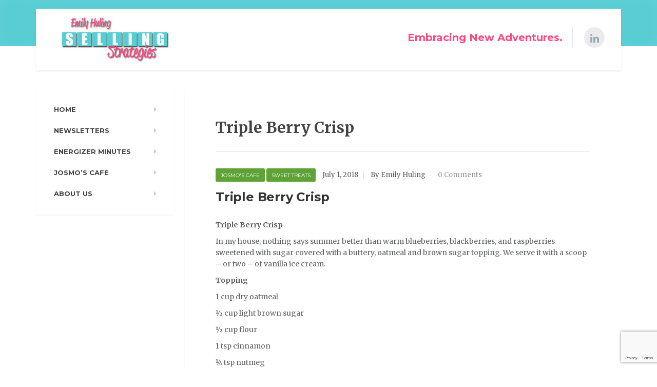

--- FILE ---
content_type: text/html; charset=UTF-8
request_url: https://www.sellingstrategies.com/blog/triple-berry-crisp/
body_size: 9133
content:

<!DOCTYPE html>
<html lang="en-US">
	<head>
		<meta charset="UTF-8" />
		<meta name="viewport" content="width=device-width, initial-scale=1.0" />
		<link rel="pingback" href="https://www.sellingstrategies.com/xmlrpc.php" />

		<title>Triple Berry Crisp &#8211; Selling Strategies</title>
<meta name='robots' content='max-image-preview:large' />
<link rel='dns-prefetch' href='//fonts.googleapis.com' />
<link rel="alternate" type="application/rss+xml" title="Selling Strategies &raquo; Feed" href="https://www.sellingstrategies.com/feed/" />
<link rel="alternate" type="application/rss+xml" title="Selling Strategies &raquo; Comments Feed" href="https://www.sellingstrategies.com/comments/feed/" />
<link rel="alternate" title="oEmbed (JSON)" type="application/json+oembed" href="https://www.sellingstrategies.com/wp-json/oembed/1.0/embed?url=https%3A%2F%2Fwww.sellingstrategies.com%2Fblog%2Ftriple-berry-crisp%2F" />
<link rel="alternate" title="oEmbed (XML)" type="text/xml+oembed" href="https://www.sellingstrategies.com/wp-json/oembed/1.0/embed?url=https%3A%2F%2Fwww.sellingstrategies.com%2Fblog%2Ftriple-berry-crisp%2F&#038;format=xml" />
<style id='wp-img-auto-sizes-contain-inline-css' type='text/css'>
img:is([sizes=auto i],[sizes^="auto," i]){contain-intrinsic-size:3000px 1500px}
/*# sourceURL=wp-img-auto-sizes-contain-inline-css */
</style>
<link rel='stylesheet' id='wpfb-css' href='//www.sellingstrategies.com/wp-content/plugins/wp-filebase/wp-filebase.css?t=1461931799&#038;ver=3.4.4' type='text/css' media='all' />
<link rel='stylesheet' id='twb-open-sans-css' href='https://fonts.googleapis.com/css?family=Open+Sans%3A300%2C400%2C500%2C600%2C700%2C800&#038;display=swap&#038;ver=b93e42ef07d7351c0134f84f757793de' type='text/css' media='all' />
<link rel='stylesheet' id='twbbwg-global-css' href='https://www.sellingstrategies.com/wp-content/plugins/photo-gallery/booster/assets/css/global.css?ver=1.0.0' type='text/css' media='all' />
<link rel='stylesheet' id='colorboxstyle-css' href='https://www.sellingstrategies.com/wp-content/plugins/link-library/colorbox/colorbox.css?ver=b93e42ef07d7351c0134f84f757793de' type='text/css' media='all' />
<style id='wp-emoji-styles-inline-css' type='text/css'>

	img.wp-smiley, img.emoji {
		display: inline !important;
		border: none !important;
		box-shadow: none !important;
		height: 1em !important;
		width: 1em !important;
		margin: 0 0.07em !important;
		vertical-align: -0.1em !important;
		background: none !important;
		padding: 0 !important;
	}
/*# sourceURL=wp-emoji-styles-inline-css */
</style>
<link rel='stylesheet' id='wp-block-library-css' href='https://www.sellingstrategies.com/wp-includes/css/dist/block-library/style.min.css?ver=b93e42ef07d7351c0134f84f757793de' type='text/css' media='all' />
<style id='global-styles-inline-css' type='text/css'>
:root{--wp--preset--aspect-ratio--square: 1;--wp--preset--aspect-ratio--4-3: 4/3;--wp--preset--aspect-ratio--3-4: 3/4;--wp--preset--aspect-ratio--3-2: 3/2;--wp--preset--aspect-ratio--2-3: 2/3;--wp--preset--aspect-ratio--16-9: 16/9;--wp--preset--aspect-ratio--9-16: 9/16;--wp--preset--color--black: #000000;--wp--preset--color--cyan-bluish-gray: #abb8c3;--wp--preset--color--white: #ffffff;--wp--preset--color--pale-pink: #f78da7;--wp--preset--color--vivid-red: #cf2e2e;--wp--preset--color--luminous-vivid-orange: #ff6900;--wp--preset--color--luminous-vivid-amber: #fcb900;--wp--preset--color--light-green-cyan: #7bdcb5;--wp--preset--color--vivid-green-cyan: #00d084;--wp--preset--color--pale-cyan-blue: #8ed1fc;--wp--preset--color--vivid-cyan-blue: #0693e3;--wp--preset--color--vivid-purple: #9b51e0;--wp--preset--gradient--vivid-cyan-blue-to-vivid-purple: linear-gradient(135deg,rgb(6,147,227) 0%,rgb(155,81,224) 100%);--wp--preset--gradient--light-green-cyan-to-vivid-green-cyan: linear-gradient(135deg,rgb(122,220,180) 0%,rgb(0,208,130) 100%);--wp--preset--gradient--luminous-vivid-amber-to-luminous-vivid-orange: linear-gradient(135deg,rgb(252,185,0) 0%,rgb(255,105,0) 100%);--wp--preset--gradient--luminous-vivid-orange-to-vivid-red: linear-gradient(135deg,rgb(255,105,0) 0%,rgb(207,46,46) 100%);--wp--preset--gradient--very-light-gray-to-cyan-bluish-gray: linear-gradient(135deg,rgb(238,238,238) 0%,rgb(169,184,195) 100%);--wp--preset--gradient--cool-to-warm-spectrum: linear-gradient(135deg,rgb(74,234,220) 0%,rgb(151,120,209) 20%,rgb(207,42,186) 40%,rgb(238,44,130) 60%,rgb(251,105,98) 80%,rgb(254,248,76) 100%);--wp--preset--gradient--blush-light-purple: linear-gradient(135deg,rgb(255,206,236) 0%,rgb(152,150,240) 100%);--wp--preset--gradient--blush-bordeaux: linear-gradient(135deg,rgb(254,205,165) 0%,rgb(254,45,45) 50%,rgb(107,0,62) 100%);--wp--preset--gradient--luminous-dusk: linear-gradient(135deg,rgb(255,203,112) 0%,rgb(199,81,192) 50%,rgb(65,88,208) 100%);--wp--preset--gradient--pale-ocean: linear-gradient(135deg,rgb(255,245,203) 0%,rgb(182,227,212) 50%,rgb(51,167,181) 100%);--wp--preset--gradient--electric-grass: linear-gradient(135deg,rgb(202,248,128) 0%,rgb(113,206,126) 100%);--wp--preset--gradient--midnight: linear-gradient(135deg,rgb(2,3,129) 0%,rgb(40,116,252) 100%);--wp--preset--font-size--small: 13px;--wp--preset--font-size--medium: 20px;--wp--preset--font-size--large: 36px;--wp--preset--font-size--x-large: 42px;--wp--preset--spacing--20: 0.44rem;--wp--preset--spacing--30: 0.67rem;--wp--preset--spacing--40: 1rem;--wp--preset--spacing--50: 1.5rem;--wp--preset--spacing--60: 2.25rem;--wp--preset--spacing--70: 3.38rem;--wp--preset--spacing--80: 5.06rem;--wp--preset--shadow--natural: 6px 6px 9px rgba(0, 0, 0, 0.2);--wp--preset--shadow--deep: 12px 12px 50px rgba(0, 0, 0, 0.4);--wp--preset--shadow--sharp: 6px 6px 0px rgba(0, 0, 0, 0.2);--wp--preset--shadow--outlined: 6px 6px 0px -3px rgb(255, 255, 255), 6px 6px rgb(0, 0, 0);--wp--preset--shadow--crisp: 6px 6px 0px rgb(0, 0, 0);}:where(.is-layout-flex){gap: 0.5em;}:where(.is-layout-grid){gap: 0.5em;}body .is-layout-flex{display: flex;}.is-layout-flex{flex-wrap: wrap;align-items: center;}.is-layout-flex > :is(*, div){margin: 0;}body .is-layout-grid{display: grid;}.is-layout-grid > :is(*, div){margin: 0;}:where(.wp-block-columns.is-layout-flex){gap: 2em;}:where(.wp-block-columns.is-layout-grid){gap: 2em;}:where(.wp-block-post-template.is-layout-flex){gap: 1.25em;}:where(.wp-block-post-template.is-layout-grid){gap: 1.25em;}.has-black-color{color: var(--wp--preset--color--black) !important;}.has-cyan-bluish-gray-color{color: var(--wp--preset--color--cyan-bluish-gray) !important;}.has-white-color{color: var(--wp--preset--color--white) !important;}.has-pale-pink-color{color: var(--wp--preset--color--pale-pink) !important;}.has-vivid-red-color{color: var(--wp--preset--color--vivid-red) !important;}.has-luminous-vivid-orange-color{color: var(--wp--preset--color--luminous-vivid-orange) !important;}.has-luminous-vivid-amber-color{color: var(--wp--preset--color--luminous-vivid-amber) !important;}.has-light-green-cyan-color{color: var(--wp--preset--color--light-green-cyan) !important;}.has-vivid-green-cyan-color{color: var(--wp--preset--color--vivid-green-cyan) !important;}.has-pale-cyan-blue-color{color: var(--wp--preset--color--pale-cyan-blue) !important;}.has-vivid-cyan-blue-color{color: var(--wp--preset--color--vivid-cyan-blue) !important;}.has-vivid-purple-color{color: var(--wp--preset--color--vivid-purple) !important;}.has-black-background-color{background-color: var(--wp--preset--color--black) !important;}.has-cyan-bluish-gray-background-color{background-color: var(--wp--preset--color--cyan-bluish-gray) !important;}.has-white-background-color{background-color: var(--wp--preset--color--white) !important;}.has-pale-pink-background-color{background-color: var(--wp--preset--color--pale-pink) !important;}.has-vivid-red-background-color{background-color: var(--wp--preset--color--vivid-red) !important;}.has-luminous-vivid-orange-background-color{background-color: var(--wp--preset--color--luminous-vivid-orange) !important;}.has-luminous-vivid-amber-background-color{background-color: var(--wp--preset--color--luminous-vivid-amber) !important;}.has-light-green-cyan-background-color{background-color: var(--wp--preset--color--light-green-cyan) !important;}.has-vivid-green-cyan-background-color{background-color: var(--wp--preset--color--vivid-green-cyan) !important;}.has-pale-cyan-blue-background-color{background-color: var(--wp--preset--color--pale-cyan-blue) !important;}.has-vivid-cyan-blue-background-color{background-color: var(--wp--preset--color--vivid-cyan-blue) !important;}.has-vivid-purple-background-color{background-color: var(--wp--preset--color--vivid-purple) !important;}.has-black-border-color{border-color: var(--wp--preset--color--black) !important;}.has-cyan-bluish-gray-border-color{border-color: var(--wp--preset--color--cyan-bluish-gray) !important;}.has-white-border-color{border-color: var(--wp--preset--color--white) !important;}.has-pale-pink-border-color{border-color: var(--wp--preset--color--pale-pink) !important;}.has-vivid-red-border-color{border-color: var(--wp--preset--color--vivid-red) !important;}.has-luminous-vivid-orange-border-color{border-color: var(--wp--preset--color--luminous-vivid-orange) !important;}.has-luminous-vivid-amber-border-color{border-color: var(--wp--preset--color--luminous-vivid-amber) !important;}.has-light-green-cyan-border-color{border-color: var(--wp--preset--color--light-green-cyan) !important;}.has-vivid-green-cyan-border-color{border-color: var(--wp--preset--color--vivid-green-cyan) !important;}.has-pale-cyan-blue-border-color{border-color: var(--wp--preset--color--pale-cyan-blue) !important;}.has-vivid-cyan-blue-border-color{border-color: var(--wp--preset--color--vivid-cyan-blue) !important;}.has-vivid-purple-border-color{border-color: var(--wp--preset--color--vivid-purple) !important;}.has-vivid-cyan-blue-to-vivid-purple-gradient-background{background: var(--wp--preset--gradient--vivid-cyan-blue-to-vivid-purple) !important;}.has-light-green-cyan-to-vivid-green-cyan-gradient-background{background: var(--wp--preset--gradient--light-green-cyan-to-vivid-green-cyan) !important;}.has-luminous-vivid-amber-to-luminous-vivid-orange-gradient-background{background: var(--wp--preset--gradient--luminous-vivid-amber-to-luminous-vivid-orange) !important;}.has-luminous-vivid-orange-to-vivid-red-gradient-background{background: var(--wp--preset--gradient--luminous-vivid-orange-to-vivid-red) !important;}.has-very-light-gray-to-cyan-bluish-gray-gradient-background{background: var(--wp--preset--gradient--very-light-gray-to-cyan-bluish-gray) !important;}.has-cool-to-warm-spectrum-gradient-background{background: var(--wp--preset--gradient--cool-to-warm-spectrum) !important;}.has-blush-light-purple-gradient-background{background: var(--wp--preset--gradient--blush-light-purple) !important;}.has-blush-bordeaux-gradient-background{background: var(--wp--preset--gradient--blush-bordeaux) !important;}.has-luminous-dusk-gradient-background{background: var(--wp--preset--gradient--luminous-dusk) !important;}.has-pale-ocean-gradient-background{background: var(--wp--preset--gradient--pale-ocean) !important;}.has-electric-grass-gradient-background{background: var(--wp--preset--gradient--electric-grass) !important;}.has-midnight-gradient-background{background: var(--wp--preset--gradient--midnight) !important;}.has-small-font-size{font-size: var(--wp--preset--font-size--small) !important;}.has-medium-font-size{font-size: var(--wp--preset--font-size--medium) !important;}.has-large-font-size{font-size: var(--wp--preset--font-size--large) !important;}.has-x-large-font-size{font-size: var(--wp--preset--font-size--x-large) !important;}
/*# sourceURL=global-styles-inline-css */
</style>

<style id='classic-theme-styles-inline-css' type='text/css'>
/*! This file is auto-generated */
.wp-block-button__link{color:#fff;background-color:#32373c;border-radius:9999px;box-shadow:none;text-decoration:none;padding:calc(.667em + 2px) calc(1.333em + 2px);font-size:1.125em}.wp-block-file__button{background:#32373c;color:#fff;text-decoration:none}
/*# sourceURL=/wp-includes/css/classic-themes.min.css */
</style>
<link rel='stylesheet' id='contact-form-7-css' href='https://www.sellingstrategies.com/wp-content/plugins/contact-form-7/includes/css/styles.css?ver=6.0.2' type='text/css' media='all' />
<link rel='stylesheet' id='thumbs_rating_styles-css' href='https://www.sellingstrategies.com/wp-content/plugins/link-library/upvote-downvote/css/style.css?ver=1.0.0' type='text/css' media='all' />
<link rel='stylesheet' id='bwg_fonts-css' href='https://www.sellingstrategies.com/wp-content/plugins/photo-gallery/css/bwg-fonts/fonts.css?ver=0.0.1' type='text/css' media='all' />
<link rel='stylesheet' id='sumoselect-css' href='https://www.sellingstrategies.com/wp-content/plugins/photo-gallery/css/sumoselect.min.css?ver=3.4.6' type='text/css' media='all' />
<link rel='stylesheet' id='mCustomScrollbar-css' href='https://www.sellingstrategies.com/wp-content/plugins/photo-gallery/css/jquery.mCustomScrollbar.min.css?ver=3.1.5' type='text/css' media='all' />
<link rel='stylesheet' id='bwg_frontend-css' href='https://www.sellingstrategies.com/wp-content/plugins/photo-gallery/css/styles.min.css?ver=1.8.31' type='text/css' media='all' />
<link rel='stylesheet' id='parent-style-css' href='https://www.sellingstrategies.com/wp-content/themes/mentalpress/style.css?ver=b93e42ef07d7351c0134f84f757793de' type='text/css' media='all' />
<link rel='stylesheet' id='mentalpress-main-css' href='https://www.sellingstrategies.com/wp-content/themes/mentalpress-child/style.css?ver=1.0' type='text/css' media='all' />
<style id='mentalpress-main-inline-css' type='text/css'>
/* WP Customizer start */
.top__background, .top-navigation .sub-menu > li > a { background-color: #58cdd4; }
.top-navigation .sub-menu > li > a { border-bottom-color: #72e7ee; }
.top, .top-navigation a, .top-navigation > .menu-item-has-children > a::after { color: #000000; }
.header { background-color: #ffffff; }
.icon-box__title { color: #676b6f; }
.icon-box__subtitle, .widget-icon-box .icon-box, .textwidget { color: #a4a8ac; }
.widget-icon-box .icon-box .fa { color: #e9edf1; }
.header-widgets .icon-box:hover>.fa { color: #dce0e4; }
.header .menu > li > a, .header .menu > li > a:hover { color: #414447; }
.header .menu > .current-menu-item > a::before, .header .menu > li:hover > a::before { background-color: #414447; }
@media (min-width: 992px) { .header .menu .sub-menu > li { background-color: #58cdd4; } }
@media (min-width: 992px) { .header .menu .sub-menu > li > a, .header .menu .sub-menu > li > .sub-menu { border-color: #4bc0c7; } }
@media (min-width: 992px) { .header .menu .sub-menu > li > a:hover { background-color: #4bc0c7; } }
@media (min-width: 992px) { .header .menu .sub-menu > li > a, .header .menu .sub-menu > li > a:hover { color: #ffffff; } }
@media (max-width: 992px) { .header .menu .sub-menu > li > a { color: #919699; } }
.main-navigation__container, .main-navigation .sub-menu { background-color: #ffffff; }
.main-navigation > li > a { color: #414447; }
.main-navigation > li > a:hover { color: #414447; }
.main-navigation .current_page_item > a, .main-navigation > li:hover > a { background-color: #edeff2; }
@media (min-width: 992px) { .main-navigation .sub-menu > li > a, .main-navigation .sub-menu .current_page_item > a { background-color: #58cdd4; } }
@media (min-width: 992px) { .main-navigation .sub-menu > li > a { border-color: #58cdd4; } }
@media (min-width: 992px) { .main-navigation .sub-menu > li > a:hover { background-color: #4bc0c7; } }
.main-navigation .sub-menu > li > .sub-menu, .main-navigation .sub-menu > li > a { border-color: #4bc0c7; }
@media (min-width: 992px) { .main-navigation .sub-menu > li > a, .main-navigation .sub-menu > li > a:hover { color: #ffffff; } }
@media (max-width: 992px) { .main-navigation .sub-menu > li > a { color: #9ba7b2; } }
@media (max-width: 992px) { .main-navigation .sub-menu > li > a:hover { color: #414447; } }
body, .textwidget { color: #5c605d; }
.btn-primary, .btn-primary:focus, .widget_search .search-submit, .widget_search .search-submit:focus, .header .menu .featured-link, .navbar-toggle { background-color: #713d99; }
.btn-primary, .btn-primary:focus { border-color: #713d99; }
.btn-primary:hover, .widget_search .search-submit:hover, .header .menu .featured-link > a:hover, .navbar-toggle:hover { background-color: #64308c; }
.btn-primary:hover { border-color: #64308c; }
.testimonial__quote::before, .latest-post__categories a, .about-us__tag, .meta-data__categories a, .widget_calendar caption, .widget_tag_cloud a, .pagination a:hover, .pagination .current, .btn-success, .btn-success:focus { background-color: #5fa337; }
blockquote, .btn-success { border-color: #5fa337; }
.latest-post__categories a:hover, .about-us__tag:hover, .meta-data__categories a:hover, .widget_tag_cloud a:hover, .btn-success:hover { background-color: #52962a; }
.btn-success:hover { border-color: #52962a; }
a { color: #0b85d0; }
a:hover { color: #0078c3; }
.btn-danger, .btn-danger:focus { background-color: #ca2e72; }
.btn-danger:hover { background-color: #bd2165; }
.btn-danger, .btn-danger:focus { border-color: #ca2e72; }
.btn-danger:hover { border-color: #bd2165; }
.footer { background-color: #ffffff; }
.footer-top__headings { color: #333333; }
.footer, .footer .textwidget, .footer .widget_nav_menu ul > li > a { color: #919699; }
.footer a { color: #1fa7da; }
.footer a:hover { color: #129acd; }
/* WP Customizer end */
/*# sourceURL=mentalpress-main-inline-css */
</style>
<link rel='stylesheet' id='google-fonts-css' href='//fonts.googleapis.com/css?family=Merriweather%3A400%2C700%7CMontserrat%3A400%2C700&#038;subset=latin' type='text/css' media='all' />
<link rel='stylesheet' id='slb_core-css' href='https://www.sellingstrategies.com/wp-content/plugins/simple-lightbox/client/css/app.css?ver=2.9.3' type='text/css' media='all' />
<link rel='stylesheet' id='font-awesome-css' href='https://www.sellingstrategies.com/wp-content/plugins/proteuswidgets/bower_components/fontawesome/css/font-awesome.min.css?ver=b93e42ef07d7351c0134f84f757793de' type='text/css' media='all' />
<link rel='stylesheet' id='pw-style-css' href='https://www.sellingstrategies.com/wp-content/plugins/proteuswidgets/main.css?ver=1.0.8' type='text/css' media='all' />
<script type="text/javascript" src="https://www.sellingstrategies.com/wp-includes/js/jquery/jquery.min.js?ver=3.7.1" id="jquery-core-js"></script>
<script type="text/javascript" src="https://www.sellingstrategies.com/wp-includes/js/jquery/jquery-migrate.min.js?ver=3.4.1" id="jquery-migrate-js"></script>
<script type="text/javascript" src="https://www.sellingstrategies.com/wp-content/plugins/photo-gallery/booster/assets/js/circle-progress.js?ver=1.2.2" id="twbbwg-circle-js"></script>
<script type="text/javascript" id="twbbwg-global-js-extra">
/* <![CDATA[ */
var twb = {"nonce":"af1fb8fdd2","ajax_url":"https://www.sellingstrategies.com/wp-admin/admin-ajax.php","plugin_url":"https://www.sellingstrategies.com/wp-content/plugins/photo-gallery/booster","href":"https://www.sellingstrategies.com/wp-admin/admin.php?page=twbbwg_photo-gallery"};
var twb = {"nonce":"af1fb8fdd2","ajax_url":"https://www.sellingstrategies.com/wp-admin/admin-ajax.php","plugin_url":"https://www.sellingstrategies.com/wp-content/plugins/photo-gallery/booster","href":"https://www.sellingstrategies.com/wp-admin/admin.php?page=twbbwg_photo-gallery"};
//# sourceURL=twbbwg-global-js-extra
/* ]]> */
</script>
<script type="text/javascript" src="https://www.sellingstrategies.com/wp-content/plugins/photo-gallery/booster/assets/js/global.js?ver=1.0.0" id="twbbwg-global-js"></script>
<script type="text/javascript" src="https://www.sellingstrategies.com/wp-content/plugins/link-library/colorbox/jquery.colorbox-min.js?ver=1.3.9" id="colorbox-js"></script>
<script type="text/javascript" id="thumbs_rating_scripts-js-extra">
/* <![CDATA[ */
var thumbs_rating_ajax = {"ajax_url":"https://www.sellingstrategies.com/wp-admin/admin-ajax.php","nonce":"89151538cc"};
//# sourceURL=thumbs_rating_scripts-js-extra
/* ]]> */
</script>
<script type="text/javascript" src="https://www.sellingstrategies.com/wp-content/plugins/link-library/upvote-downvote/js/general.js?ver=4.0.1" id="thumbs_rating_scripts-js"></script>
<script type="text/javascript" src="https://www.sellingstrategies.com/wp-content/plugins/photo-gallery/js/jquery.sumoselect.min.js?ver=3.4.6" id="sumoselect-js"></script>
<script type="text/javascript" src="https://www.sellingstrategies.com/wp-content/plugins/photo-gallery/js/tocca.min.js?ver=2.0.9" id="bwg_mobile-js"></script>
<script type="text/javascript" src="https://www.sellingstrategies.com/wp-content/plugins/photo-gallery/js/jquery.mCustomScrollbar.concat.min.js?ver=3.1.5" id="mCustomScrollbar-js"></script>
<script type="text/javascript" src="https://www.sellingstrategies.com/wp-content/plugins/photo-gallery/js/jquery.fullscreen.min.js?ver=0.6.0" id="jquery-fullscreen-js"></script>
<script type="text/javascript" id="bwg_frontend-js-extra">
/* <![CDATA[ */
var bwg_objectsL10n = {"bwg_field_required":"field is required.","bwg_mail_validation":"This is not a valid email address.","bwg_search_result":"There are no images matching your search.","bwg_select_tag":"Select Tag","bwg_order_by":"Order By","bwg_search":"Search","bwg_show_ecommerce":"Show Ecommerce","bwg_hide_ecommerce":"Hide Ecommerce","bwg_show_comments":"Show Comments","bwg_hide_comments":"Hide Comments","bwg_restore":"Restore","bwg_maximize":"Maximize","bwg_fullscreen":"Fullscreen","bwg_exit_fullscreen":"Exit Fullscreen","bwg_search_tag":"SEARCH...","bwg_tag_no_match":"No tags found","bwg_all_tags_selected":"All tags selected","bwg_tags_selected":"tags selected","play":"Play","pause":"Pause","is_pro":"","bwg_play":"Play","bwg_pause":"Pause","bwg_hide_info":"Hide info","bwg_show_info":"Show info","bwg_hide_rating":"Hide rating","bwg_show_rating":"Show rating","ok":"Ok","cancel":"Cancel","select_all":"Select all","lazy_load":"0","lazy_loader":"https://www.sellingstrategies.com/wp-content/plugins/photo-gallery/images/ajax_loader.png","front_ajax":"0","bwg_tag_see_all":"see all tags","bwg_tag_see_less":"see less tags"};
//# sourceURL=bwg_frontend-js-extra
/* ]]> */
</script>
<script type="text/javascript" src="https://www.sellingstrategies.com/wp-content/plugins/photo-gallery/js/scripts.min.js?ver=1.8.31" id="bwg_frontend-js"></script>
<script type="text/javascript" src="https://www.sellingstrategies.com/wp-content/themes/mentalpress/assets/js/modernizr.custom.20160315.js" id="mentalpress-modernizr-js"></script>
<script type="text/javascript" src="https://www.sellingstrategies.com/wp-content/themes/mentalpress/bower_components/picturefill/dist/picturefill.min.js?ver=1.2.0" id="mentalpress-picturefill-js"></script>
<script type="text/javascript" src="https://www.sellingstrategies.com/wp-includes/js/underscore.min.js?ver=1.13.7" id="underscore-js"></script>
<script type="text/javascript" id="pw-script-js-extra">
/* <![CDATA[ */
var PWVars = {"pathToPlugin":"https://www.sellingstrategies.com/wp-content/plugins/proteuswidgets/"};
//# sourceURL=pw-script-js-extra
/* ]]> */
</script>
<script type="text/javascript" src="https://www.sellingstrategies.com/wp-content/plugins/proteuswidgets/assets/js/main.min.js?ver=1.0.8" id="pw-script-js"></script>
<link rel="https://api.w.org/" href="https://www.sellingstrategies.com/wp-json/" /><link rel="alternate" title="JSON" type="application/json" href="https://www.sellingstrategies.com/wp-json/wp/v2/posts/5997" /><link rel="EditURI" type="application/rsd+xml" title="RSD" href="https://www.sellingstrategies.com/xmlrpc.php?rsd" />

<link rel="canonical" href="https://www.sellingstrategies.com/blog/triple-berry-crisp/" />
<link rel='shortlink' href='https://www.sellingstrategies.com/?p=5997' />
<style type="text/css" id="custom-background-css">
body.custom-background { background-color: #ffffff; }
</style>
	<link rel="icon" href="https://www.sellingstrategies.com/wp-content/uploads/2015/10/cropped-favicon2-100x100.jpg" sizes="32x32" />
<link rel="icon" href="https://www.sellingstrategies.com/wp-content/uploads/2015/10/cropped-favicon2-250x250.jpg" sizes="192x192" />
<link rel="apple-touch-icon" href="https://www.sellingstrategies.com/wp-content/uploads/2015/10/cropped-favicon2-250x250.jpg" />
<meta name="msapplication-TileImage" content="https://www.sellingstrategies.com/wp-content/uploads/2015/10/cropped-favicon2-300x300.jpg" />
		<style type="text/css" id="wp-custom-css">
			/* Migrated CSS from old Theme Custom CSS setting: */
/* enter here your custom CSS styles */
body {
background-image: none !important;
}
h6, .h6 {
    font-size: 20px;
    color: #FC4883;
}
h5, .h5 {
    font-size: 16px;
    /*color: #FC4883;*/
}

h4, .h4 {
    margin-top: 30px !important;
    margin-bottom: 15px !important;
}

li.cat-post-item {
margin-left: -25px !important;
border: none !important;
}
.cat-post-title {
    font-size: 12px !important;
}
.woocommerce ul.products li.product a img, .woocommerce div.product div.images img {
    width: auto !important;
}

body.woocommerce-page .entry-summary {
    padding-left: 3px;
    width: 75% !important;
}

.woocommerce-page div.product div.images{
    width: auto !important;
}
.jumbotron__control.left, .jumbotron__control.right {
  display: none;
}

.main-navigation__title {display: none; }

/* New custom CSS: */
		</style>
			</head>

	<body data-rsssl=1 class="wp-singular post-template-default single single-post postid-5997 single-format-standard custom-background wp-theme-mentalpress wp-child-theme-mentalpress-child">

	<div class="top">
			<div class="top__background"></div>
			<div class="container">
			<!-- Top Tagline from WordPress -->
			<div class="top__tagline">
							</div>
			<!-- Top Menu -->
			<nav class="top__menu">
							</nav>
		</div>
	</div>

	<div class="container">
		<header class="header">
			<!-- Logo -->
			<div class="logo">
				<a href="https://www.sellingstrategies.com">
											<img src="/wp-content/uploads/Emily-Mobile-Logo-e1452218505627.jpg" alt="Selling Strategies" srcset="/wp-content/uploads/Emily-Mobile-Logo-e1452218505627.jpg" class="img-responsive" width="247" height="100" />
									</a>
			</div>

							<a href="#main-navigation" class="navbar-toggle">
					<span class="navbar-toggle__text">MENU</span>
					<span class="navbar-toggle__icon-bar">
						<span class="icon-bar"></span>
						<span class="icon-bar"></span>
						<span class="icon-bar"></span>
					</span>
				</a>
						<!-- Header Widgets -->
			<div class="header-widgets">
				<div class="widget  header-widgets__widget  widget_text">			<div class="textwidget"><h5 align="right"></h5>
<h6 align="right"> Embracing New Adventures.</h6></div>
		</div><div class="widget  header-widgets__widget  widget-social-icons">

		<a class="social-icons__link" href="https://www.linkedin.com/in/sellingstrategies" target="_blank"><i class="fa  fa-linkedin"></i></a>

</div>			</div>
		</header>
	</div>
	<div class="container">
		<div class="row">
			<div class="col-xs-12  col-md-9 col-md-push-3" role="main">
				<div class="content-container">
				<div class="main-title">
	
	<h2 class="main-title__primary">Triple Berry Crisp</h2>
	</div>

					
					<article class="post-inner clearfix post-5997 post type-post status-publish format-standard hentry category-josmos-cafe category-sweet-treats">
												<div class="meta-data">
															<span class="meta-data__categories"><a href="https://www.sellingstrategies.com/blog/category/josmos-cafe/" rel="category tag">Josmo's Cafe</a> <a href="https://www.sellingstrategies.com/blog/category/josmos-cafe/sweet-treats/" rel="category tag">Sweet Treats</a></span>
																					<time datetime="2018-07-01T00:27:40-04:00" class="meta-data__date">July 1, 2018</time>
							<span class="meta-data__author">By Emily Huling</span>
							<span class="meta-data__comments"><a href="https://www.sellingstrategies.com/blog/triple-berry-crisp/#respond">0 Comments</a></span>
						</div>
						<h1 class="hentry__title">Triple Berry Crisp</h1>
						<div class="hentry__content">
							<p><strong>Triple Berry Crisp</strong></p>
<p>In my house, nothing says summer better than warm blueberries, blackberries, and raspberries sweetened with sugar covered with a buttery, oatmeal and brown sugar topping. We serve it with a scoop – or two &#8211; of vanilla ice cream.</p>
<p><strong>Topping</strong></p>
<p>1 cup dry oatmeal</p>
<p>½ cup light brown sugar</p>
<p>½ cup flour</p>
<p>1 tsp cinnamon</p>
<p>¼ tsp nutmeg</p>
<p>¼ cup softened butter</p>
<p>Mix dry ingredients together. Cut in softened butter until mixture is a coarse meal texture. Set aside.</p>
<p><strong>Berry mixture</strong></p>
<p>1 ½ cups blueberries (12 oz)</p>
<p>¾ cup raspberries (6 oz package)</p>
<p>¾ cup blackberries (6 oz package)</p>
<p>½ cup sugar</p>
<p>2 T dry tapioca</p>
<p>2 T flour</p>
<p>Rinse berries and allow to air dry in a sieve. In a large bowl, gently mix the berries with the rest of the ingredients. Pour berry mixture in a greased 1 ½ to 2-quart casserole or 9” pie plate. Cover with the topping mixture.</p>
<p>Bake in a 350-degree oven for 30-40 minutes until topping is golden and berries are bubbling.</p>
<p>Cool to room temperature. Serve with vanilla ice cream.</p>
<div style="clear:both;"></div>						</div>
						
						<!-- Multi Page in One Post -->
												<div id="comments" class="comments-post-5997">
		<div class="comments__closed">
		Comments for this post are closed.	</div>

</div>
					</article>

					
				</div>
							</div>

						<div class="col-xs-12  col-md-3  col-md-pull-9">
				<div class="sidebar">
					
	<nav id="main-navigation" class="main-navigation__container">

		<div class="main-navigation__title">
			<a href="#"><i class="fa fa-times" aria-hidden="true"></i></a>
			NAVIGATION		</div>

		<ul id="menu-main-sidebar-menu" class="main-navigation"><li id="menu-item-4184" class="menu-item menu-item-type-post_type menu-item-object-page menu-item-home menu-item-4184"><a href="https://www.sellingstrategies.com/">Home</a></li>
<li id="menu-item-5165" class="menu-item menu-item-type-post_type menu-item-object-page menu-item-5165"><a href="https://www.sellingstrategies.com/newsletters/">Newsletters</a></li>
<li id="menu-item-4183" class="menu-item menu-item-type-post_type menu-item-object-page menu-item-4183"><a href="https://www.sellingstrategies.com/energizer-minutes/">Energizer Minutes</a></li>
<li id="menu-item-3711" class="menu-item menu-item-type-post_type menu-item-object-page menu-item-3711"><a href="https://www.sellingstrategies.com/josmos-cafe/">Josmo’s Cafe</a></li>
<li id="menu-item-4182" class="menu-item menu-item-type-post_type menu-item-object-page menu-item-4182"><a href="https://www.sellingstrategies.com/about-emily/">About Us</a></li>
</ul>
	</nav>

				</div>
			</div>
			
		</div>
	</div>


	<div class="footer-gradient"></div>
	<footer class="footer">
					<div class="footer-top">
				<div class="container  footer-top__divider">
					<div class="row">
						<div class="col-xs-12  col-md-4"><div class="widget  widget_black_studio_tinymce"><h6 class="footer-top__headings">Contact Information</h6><div class="textwidget"><p>Emily Huling<br />
Terrell, North Carolina 28682<br />
Phone: 704-516-5114</p>
<p>E-mail: <a href="mailto:emily@sellingstrategies.com">emily@sellingstrategies.com</a></p>
</div></div></div>					</div>
				</div>
			</div>
				<div class="footer-bottom">
			<div class="container">
				<div class="footer-bottom__left">
					Copyright © 2024 Selling Strategies				</div>
				<div class="footer-bottom__right">
									</div>
			</div>
		</div>
	</footer>

	<script type="speculationrules">
{"prefetch":[{"source":"document","where":{"and":[{"href_matches":"/*"},{"not":{"href_matches":["/wp-*.php","/wp-admin/*","/wp-content/uploads/*","/wp-content/*","/wp-content/plugins/*","/wp-content/themes/mentalpress-child/*","/wp-content/themes/mentalpress/*","/*\\?(.+)"]}},{"not":{"selector_matches":"a[rel~=\"nofollow\"]"}},{"not":{"selector_matches":".no-prefetch, .no-prefetch a"}}]},"eagerness":"conservative"}]}
</script>
<script type="text/javascript" src="https://www.sellingstrategies.com/wp-includes/js/dist/hooks.min.js?ver=dd5603f07f9220ed27f1" id="wp-hooks-js"></script>
<script type="text/javascript" src="https://www.sellingstrategies.com/wp-includes/js/dist/i18n.min.js?ver=c26c3dc7bed366793375" id="wp-i18n-js"></script>
<script type="text/javascript" id="wp-i18n-js-after">
/* <![CDATA[ */
wp.i18n.setLocaleData( { 'text direction\u0004ltr': [ 'ltr' ] } );
//# sourceURL=wp-i18n-js-after
/* ]]> */
</script>
<script type="text/javascript" src="https://www.sellingstrategies.com/wp-content/plugins/contact-form-7/includes/swv/js/index.js?ver=6.0.2" id="swv-js"></script>
<script type="text/javascript" id="contact-form-7-js-before">
/* <![CDATA[ */
var wpcf7 = {
    "api": {
        "root": "https:\/\/www.sellingstrategies.com\/wp-json\/",
        "namespace": "contact-form-7\/v1"
    }
};
//# sourceURL=contact-form-7-js-before
/* ]]> */
</script>
<script type="text/javascript" src="https://www.sellingstrategies.com/wp-content/plugins/contact-form-7/includes/js/index.js?ver=6.0.2" id="contact-form-7-js"></script>
<script type="text/javascript" src="//maps.google.com/maps/api/js" id="mentalpress-gmaps-js"></script>
<script type="text/javascript" id="mentalpress-main-js-extra">
/* <![CDATA[ */
var MentalPressVars = {"pathToTheme":"https://www.sellingstrategies.com/wp-content/themes/mentalpress"};
//# sourceURL=mentalpress-main-js-extra
/* ]]> */
</script>
<script type="text/javascript" src="https://www.sellingstrategies.com/wp-content/themes/mentalpress/assets/js/main.min.js?ver=1.0" id="mentalpress-main-js"></script>
<script type="text/javascript" src="https://www.google.com/recaptcha/api.js?render=6Ld7pocUAAAAABPKzRAk4GyqRCu0oKISkNYSjgse&amp;ver=3.0" id="google-recaptcha-js"></script>
<script type="text/javascript" src="https://www.sellingstrategies.com/wp-includes/js/dist/vendor/wp-polyfill.min.js?ver=3.15.0" id="wp-polyfill-js"></script>
<script type="text/javascript" id="wpcf7-recaptcha-js-before">
/* <![CDATA[ */
var wpcf7_recaptcha = {
    "sitekey": "6Ld7pocUAAAAABPKzRAk4GyqRCu0oKISkNYSjgse",
    "actions": {
        "homepage": "homepage",
        "contactform": "contactform"
    }
};
//# sourceURL=wpcf7-recaptcha-js-before
/* ]]> */
</script>
<script type="text/javascript" src="https://www.sellingstrategies.com/wp-content/plugins/contact-form-7/modules/recaptcha/index.js?ver=6.0.2" id="wpcf7-recaptcha-js"></script>
<script id="wp-emoji-settings" type="application/json">
{"baseUrl":"https://s.w.org/images/core/emoji/17.0.2/72x72/","ext":".png","svgUrl":"https://s.w.org/images/core/emoji/17.0.2/svg/","svgExt":".svg","source":{"concatemoji":"https://www.sellingstrategies.com/wp-includes/js/wp-emoji-release.min.js?ver=b93e42ef07d7351c0134f84f757793de"}}
</script>
<script type="module">
/* <![CDATA[ */
/*! This file is auto-generated */
const a=JSON.parse(document.getElementById("wp-emoji-settings").textContent),o=(window._wpemojiSettings=a,"wpEmojiSettingsSupports"),s=["flag","emoji"];function i(e){try{var t={supportTests:e,timestamp:(new Date).valueOf()};sessionStorage.setItem(o,JSON.stringify(t))}catch(e){}}function c(e,t,n){e.clearRect(0,0,e.canvas.width,e.canvas.height),e.fillText(t,0,0);t=new Uint32Array(e.getImageData(0,0,e.canvas.width,e.canvas.height).data);e.clearRect(0,0,e.canvas.width,e.canvas.height),e.fillText(n,0,0);const a=new Uint32Array(e.getImageData(0,0,e.canvas.width,e.canvas.height).data);return t.every((e,t)=>e===a[t])}function p(e,t){e.clearRect(0,0,e.canvas.width,e.canvas.height),e.fillText(t,0,0);var n=e.getImageData(16,16,1,1);for(let e=0;e<n.data.length;e++)if(0!==n.data[e])return!1;return!0}function u(e,t,n,a){switch(t){case"flag":return n(e,"\ud83c\udff3\ufe0f\u200d\u26a7\ufe0f","\ud83c\udff3\ufe0f\u200b\u26a7\ufe0f")?!1:!n(e,"\ud83c\udde8\ud83c\uddf6","\ud83c\udde8\u200b\ud83c\uddf6")&&!n(e,"\ud83c\udff4\udb40\udc67\udb40\udc62\udb40\udc65\udb40\udc6e\udb40\udc67\udb40\udc7f","\ud83c\udff4\u200b\udb40\udc67\u200b\udb40\udc62\u200b\udb40\udc65\u200b\udb40\udc6e\u200b\udb40\udc67\u200b\udb40\udc7f");case"emoji":return!a(e,"\ud83e\u1fac8")}return!1}function f(e,t,n,a){let r;const o=(r="undefined"!=typeof WorkerGlobalScope&&self instanceof WorkerGlobalScope?new OffscreenCanvas(300,150):document.createElement("canvas")).getContext("2d",{willReadFrequently:!0}),s=(o.textBaseline="top",o.font="600 32px Arial",{});return e.forEach(e=>{s[e]=t(o,e,n,a)}),s}function r(e){var t=document.createElement("script");t.src=e,t.defer=!0,document.head.appendChild(t)}a.supports={everything:!0,everythingExceptFlag:!0},new Promise(t=>{let n=function(){try{var e=JSON.parse(sessionStorage.getItem(o));if("object"==typeof e&&"number"==typeof e.timestamp&&(new Date).valueOf()<e.timestamp+604800&&"object"==typeof e.supportTests)return e.supportTests}catch(e){}return null}();if(!n){if("undefined"!=typeof Worker&&"undefined"!=typeof OffscreenCanvas&&"undefined"!=typeof URL&&URL.createObjectURL&&"undefined"!=typeof Blob)try{var e="postMessage("+f.toString()+"("+[JSON.stringify(s),u.toString(),c.toString(),p.toString()].join(",")+"));",a=new Blob([e],{type:"text/javascript"});const r=new Worker(URL.createObjectURL(a),{name:"wpTestEmojiSupports"});return void(r.onmessage=e=>{i(n=e.data),r.terminate(),t(n)})}catch(e){}i(n=f(s,u,c,p))}t(n)}).then(e=>{for(const n in e)a.supports[n]=e[n],a.supports.everything=a.supports.everything&&a.supports[n],"flag"!==n&&(a.supports.everythingExceptFlag=a.supports.everythingExceptFlag&&a.supports[n]);var t;a.supports.everythingExceptFlag=a.supports.everythingExceptFlag&&!a.supports.flag,a.supports.everything||((t=a.source||{}).concatemoji?r(t.concatemoji):t.wpemoji&&t.twemoji&&(r(t.twemoji),r(t.wpemoji)))});
//# sourceURL=https://www.sellingstrategies.com/wp-includes/js/wp-emoji-loader.min.js
/* ]]> */
</script>
<script type="text/javascript" id="slb_context">/* <![CDATA[ */if ( !!window.jQuery ) {(function($){$(document).ready(function(){if ( !!window.SLB ) { {$.extend(SLB, {"context":["public","user_guest"]});} }})})(jQuery);}/* ]]> */</script>
	</body>
</html>


--- FILE ---
content_type: text/html; charset=utf-8
request_url: https://www.google.com/recaptcha/api2/anchor?ar=1&k=6Ld7pocUAAAAABPKzRAk4GyqRCu0oKISkNYSjgse&co=aHR0cHM6Ly93d3cuc2VsbGluZ3N0cmF0ZWdpZXMuY29tOjQ0Mw..&hl=en&v=PoyoqOPhxBO7pBk68S4YbpHZ&size=invisible&anchor-ms=20000&execute-ms=30000&cb=3qbhxw22pbfz
body_size: 49002
content:
<!DOCTYPE HTML><html dir="ltr" lang="en"><head><meta http-equiv="Content-Type" content="text/html; charset=UTF-8">
<meta http-equiv="X-UA-Compatible" content="IE=edge">
<title>reCAPTCHA</title>
<style type="text/css">
/* cyrillic-ext */
@font-face {
  font-family: 'Roboto';
  font-style: normal;
  font-weight: 400;
  font-stretch: 100%;
  src: url(//fonts.gstatic.com/s/roboto/v48/KFO7CnqEu92Fr1ME7kSn66aGLdTylUAMa3GUBHMdazTgWw.woff2) format('woff2');
  unicode-range: U+0460-052F, U+1C80-1C8A, U+20B4, U+2DE0-2DFF, U+A640-A69F, U+FE2E-FE2F;
}
/* cyrillic */
@font-face {
  font-family: 'Roboto';
  font-style: normal;
  font-weight: 400;
  font-stretch: 100%;
  src: url(//fonts.gstatic.com/s/roboto/v48/KFO7CnqEu92Fr1ME7kSn66aGLdTylUAMa3iUBHMdazTgWw.woff2) format('woff2');
  unicode-range: U+0301, U+0400-045F, U+0490-0491, U+04B0-04B1, U+2116;
}
/* greek-ext */
@font-face {
  font-family: 'Roboto';
  font-style: normal;
  font-weight: 400;
  font-stretch: 100%;
  src: url(//fonts.gstatic.com/s/roboto/v48/KFO7CnqEu92Fr1ME7kSn66aGLdTylUAMa3CUBHMdazTgWw.woff2) format('woff2');
  unicode-range: U+1F00-1FFF;
}
/* greek */
@font-face {
  font-family: 'Roboto';
  font-style: normal;
  font-weight: 400;
  font-stretch: 100%;
  src: url(//fonts.gstatic.com/s/roboto/v48/KFO7CnqEu92Fr1ME7kSn66aGLdTylUAMa3-UBHMdazTgWw.woff2) format('woff2');
  unicode-range: U+0370-0377, U+037A-037F, U+0384-038A, U+038C, U+038E-03A1, U+03A3-03FF;
}
/* math */
@font-face {
  font-family: 'Roboto';
  font-style: normal;
  font-weight: 400;
  font-stretch: 100%;
  src: url(//fonts.gstatic.com/s/roboto/v48/KFO7CnqEu92Fr1ME7kSn66aGLdTylUAMawCUBHMdazTgWw.woff2) format('woff2');
  unicode-range: U+0302-0303, U+0305, U+0307-0308, U+0310, U+0312, U+0315, U+031A, U+0326-0327, U+032C, U+032F-0330, U+0332-0333, U+0338, U+033A, U+0346, U+034D, U+0391-03A1, U+03A3-03A9, U+03B1-03C9, U+03D1, U+03D5-03D6, U+03F0-03F1, U+03F4-03F5, U+2016-2017, U+2034-2038, U+203C, U+2040, U+2043, U+2047, U+2050, U+2057, U+205F, U+2070-2071, U+2074-208E, U+2090-209C, U+20D0-20DC, U+20E1, U+20E5-20EF, U+2100-2112, U+2114-2115, U+2117-2121, U+2123-214F, U+2190, U+2192, U+2194-21AE, U+21B0-21E5, U+21F1-21F2, U+21F4-2211, U+2213-2214, U+2216-22FF, U+2308-230B, U+2310, U+2319, U+231C-2321, U+2336-237A, U+237C, U+2395, U+239B-23B7, U+23D0, U+23DC-23E1, U+2474-2475, U+25AF, U+25B3, U+25B7, U+25BD, U+25C1, U+25CA, U+25CC, U+25FB, U+266D-266F, U+27C0-27FF, U+2900-2AFF, U+2B0E-2B11, U+2B30-2B4C, U+2BFE, U+3030, U+FF5B, U+FF5D, U+1D400-1D7FF, U+1EE00-1EEFF;
}
/* symbols */
@font-face {
  font-family: 'Roboto';
  font-style: normal;
  font-weight: 400;
  font-stretch: 100%;
  src: url(//fonts.gstatic.com/s/roboto/v48/KFO7CnqEu92Fr1ME7kSn66aGLdTylUAMaxKUBHMdazTgWw.woff2) format('woff2');
  unicode-range: U+0001-000C, U+000E-001F, U+007F-009F, U+20DD-20E0, U+20E2-20E4, U+2150-218F, U+2190, U+2192, U+2194-2199, U+21AF, U+21E6-21F0, U+21F3, U+2218-2219, U+2299, U+22C4-22C6, U+2300-243F, U+2440-244A, U+2460-24FF, U+25A0-27BF, U+2800-28FF, U+2921-2922, U+2981, U+29BF, U+29EB, U+2B00-2BFF, U+4DC0-4DFF, U+FFF9-FFFB, U+10140-1018E, U+10190-1019C, U+101A0, U+101D0-101FD, U+102E0-102FB, U+10E60-10E7E, U+1D2C0-1D2D3, U+1D2E0-1D37F, U+1F000-1F0FF, U+1F100-1F1AD, U+1F1E6-1F1FF, U+1F30D-1F30F, U+1F315, U+1F31C, U+1F31E, U+1F320-1F32C, U+1F336, U+1F378, U+1F37D, U+1F382, U+1F393-1F39F, U+1F3A7-1F3A8, U+1F3AC-1F3AF, U+1F3C2, U+1F3C4-1F3C6, U+1F3CA-1F3CE, U+1F3D4-1F3E0, U+1F3ED, U+1F3F1-1F3F3, U+1F3F5-1F3F7, U+1F408, U+1F415, U+1F41F, U+1F426, U+1F43F, U+1F441-1F442, U+1F444, U+1F446-1F449, U+1F44C-1F44E, U+1F453, U+1F46A, U+1F47D, U+1F4A3, U+1F4B0, U+1F4B3, U+1F4B9, U+1F4BB, U+1F4BF, U+1F4C8-1F4CB, U+1F4D6, U+1F4DA, U+1F4DF, U+1F4E3-1F4E6, U+1F4EA-1F4ED, U+1F4F7, U+1F4F9-1F4FB, U+1F4FD-1F4FE, U+1F503, U+1F507-1F50B, U+1F50D, U+1F512-1F513, U+1F53E-1F54A, U+1F54F-1F5FA, U+1F610, U+1F650-1F67F, U+1F687, U+1F68D, U+1F691, U+1F694, U+1F698, U+1F6AD, U+1F6B2, U+1F6B9-1F6BA, U+1F6BC, U+1F6C6-1F6CF, U+1F6D3-1F6D7, U+1F6E0-1F6EA, U+1F6F0-1F6F3, U+1F6F7-1F6FC, U+1F700-1F7FF, U+1F800-1F80B, U+1F810-1F847, U+1F850-1F859, U+1F860-1F887, U+1F890-1F8AD, U+1F8B0-1F8BB, U+1F8C0-1F8C1, U+1F900-1F90B, U+1F93B, U+1F946, U+1F984, U+1F996, U+1F9E9, U+1FA00-1FA6F, U+1FA70-1FA7C, U+1FA80-1FA89, U+1FA8F-1FAC6, U+1FACE-1FADC, U+1FADF-1FAE9, U+1FAF0-1FAF8, U+1FB00-1FBFF;
}
/* vietnamese */
@font-face {
  font-family: 'Roboto';
  font-style: normal;
  font-weight: 400;
  font-stretch: 100%;
  src: url(//fonts.gstatic.com/s/roboto/v48/KFO7CnqEu92Fr1ME7kSn66aGLdTylUAMa3OUBHMdazTgWw.woff2) format('woff2');
  unicode-range: U+0102-0103, U+0110-0111, U+0128-0129, U+0168-0169, U+01A0-01A1, U+01AF-01B0, U+0300-0301, U+0303-0304, U+0308-0309, U+0323, U+0329, U+1EA0-1EF9, U+20AB;
}
/* latin-ext */
@font-face {
  font-family: 'Roboto';
  font-style: normal;
  font-weight: 400;
  font-stretch: 100%;
  src: url(//fonts.gstatic.com/s/roboto/v48/KFO7CnqEu92Fr1ME7kSn66aGLdTylUAMa3KUBHMdazTgWw.woff2) format('woff2');
  unicode-range: U+0100-02BA, U+02BD-02C5, U+02C7-02CC, U+02CE-02D7, U+02DD-02FF, U+0304, U+0308, U+0329, U+1D00-1DBF, U+1E00-1E9F, U+1EF2-1EFF, U+2020, U+20A0-20AB, U+20AD-20C0, U+2113, U+2C60-2C7F, U+A720-A7FF;
}
/* latin */
@font-face {
  font-family: 'Roboto';
  font-style: normal;
  font-weight: 400;
  font-stretch: 100%;
  src: url(//fonts.gstatic.com/s/roboto/v48/KFO7CnqEu92Fr1ME7kSn66aGLdTylUAMa3yUBHMdazQ.woff2) format('woff2');
  unicode-range: U+0000-00FF, U+0131, U+0152-0153, U+02BB-02BC, U+02C6, U+02DA, U+02DC, U+0304, U+0308, U+0329, U+2000-206F, U+20AC, U+2122, U+2191, U+2193, U+2212, U+2215, U+FEFF, U+FFFD;
}
/* cyrillic-ext */
@font-face {
  font-family: 'Roboto';
  font-style: normal;
  font-weight: 500;
  font-stretch: 100%;
  src: url(//fonts.gstatic.com/s/roboto/v48/KFO7CnqEu92Fr1ME7kSn66aGLdTylUAMa3GUBHMdazTgWw.woff2) format('woff2');
  unicode-range: U+0460-052F, U+1C80-1C8A, U+20B4, U+2DE0-2DFF, U+A640-A69F, U+FE2E-FE2F;
}
/* cyrillic */
@font-face {
  font-family: 'Roboto';
  font-style: normal;
  font-weight: 500;
  font-stretch: 100%;
  src: url(//fonts.gstatic.com/s/roboto/v48/KFO7CnqEu92Fr1ME7kSn66aGLdTylUAMa3iUBHMdazTgWw.woff2) format('woff2');
  unicode-range: U+0301, U+0400-045F, U+0490-0491, U+04B0-04B1, U+2116;
}
/* greek-ext */
@font-face {
  font-family: 'Roboto';
  font-style: normal;
  font-weight: 500;
  font-stretch: 100%;
  src: url(//fonts.gstatic.com/s/roboto/v48/KFO7CnqEu92Fr1ME7kSn66aGLdTylUAMa3CUBHMdazTgWw.woff2) format('woff2');
  unicode-range: U+1F00-1FFF;
}
/* greek */
@font-face {
  font-family: 'Roboto';
  font-style: normal;
  font-weight: 500;
  font-stretch: 100%;
  src: url(//fonts.gstatic.com/s/roboto/v48/KFO7CnqEu92Fr1ME7kSn66aGLdTylUAMa3-UBHMdazTgWw.woff2) format('woff2');
  unicode-range: U+0370-0377, U+037A-037F, U+0384-038A, U+038C, U+038E-03A1, U+03A3-03FF;
}
/* math */
@font-face {
  font-family: 'Roboto';
  font-style: normal;
  font-weight: 500;
  font-stretch: 100%;
  src: url(//fonts.gstatic.com/s/roboto/v48/KFO7CnqEu92Fr1ME7kSn66aGLdTylUAMawCUBHMdazTgWw.woff2) format('woff2');
  unicode-range: U+0302-0303, U+0305, U+0307-0308, U+0310, U+0312, U+0315, U+031A, U+0326-0327, U+032C, U+032F-0330, U+0332-0333, U+0338, U+033A, U+0346, U+034D, U+0391-03A1, U+03A3-03A9, U+03B1-03C9, U+03D1, U+03D5-03D6, U+03F0-03F1, U+03F4-03F5, U+2016-2017, U+2034-2038, U+203C, U+2040, U+2043, U+2047, U+2050, U+2057, U+205F, U+2070-2071, U+2074-208E, U+2090-209C, U+20D0-20DC, U+20E1, U+20E5-20EF, U+2100-2112, U+2114-2115, U+2117-2121, U+2123-214F, U+2190, U+2192, U+2194-21AE, U+21B0-21E5, U+21F1-21F2, U+21F4-2211, U+2213-2214, U+2216-22FF, U+2308-230B, U+2310, U+2319, U+231C-2321, U+2336-237A, U+237C, U+2395, U+239B-23B7, U+23D0, U+23DC-23E1, U+2474-2475, U+25AF, U+25B3, U+25B7, U+25BD, U+25C1, U+25CA, U+25CC, U+25FB, U+266D-266F, U+27C0-27FF, U+2900-2AFF, U+2B0E-2B11, U+2B30-2B4C, U+2BFE, U+3030, U+FF5B, U+FF5D, U+1D400-1D7FF, U+1EE00-1EEFF;
}
/* symbols */
@font-face {
  font-family: 'Roboto';
  font-style: normal;
  font-weight: 500;
  font-stretch: 100%;
  src: url(//fonts.gstatic.com/s/roboto/v48/KFO7CnqEu92Fr1ME7kSn66aGLdTylUAMaxKUBHMdazTgWw.woff2) format('woff2');
  unicode-range: U+0001-000C, U+000E-001F, U+007F-009F, U+20DD-20E0, U+20E2-20E4, U+2150-218F, U+2190, U+2192, U+2194-2199, U+21AF, U+21E6-21F0, U+21F3, U+2218-2219, U+2299, U+22C4-22C6, U+2300-243F, U+2440-244A, U+2460-24FF, U+25A0-27BF, U+2800-28FF, U+2921-2922, U+2981, U+29BF, U+29EB, U+2B00-2BFF, U+4DC0-4DFF, U+FFF9-FFFB, U+10140-1018E, U+10190-1019C, U+101A0, U+101D0-101FD, U+102E0-102FB, U+10E60-10E7E, U+1D2C0-1D2D3, U+1D2E0-1D37F, U+1F000-1F0FF, U+1F100-1F1AD, U+1F1E6-1F1FF, U+1F30D-1F30F, U+1F315, U+1F31C, U+1F31E, U+1F320-1F32C, U+1F336, U+1F378, U+1F37D, U+1F382, U+1F393-1F39F, U+1F3A7-1F3A8, U+1F3AC-1F3AF, U+1F3C2, U+1F3C4-1F3C6, U+1F3CA-1F3CE, U+1F3D4-1F3E0, U+1F3ED, U+1F3F1-1F3F3, U+1F3F5-1F3F7, U+1F408, U+1F415, U+1F41F, U+1F426, U+1F43F, U+1F441-1F442, U+1F444, U+1F446-1F449, U+1F44C-1F44E, U+1F453, U+1F46A, U+1F47D, U+1F4A3, U+1F4B0, U+1F4B3, U+1F4B9, U+1F4BB, U+1F4BF, U+1F4C8-1F4CB, U+1F4D6, U+1F4DA, U+1F4DF, U+1F4E3-1F4E6, U+1F4EA-1F4ED, U+1F4F7, U+1F4F9-1F4FB, U+1F4FD-1F4FE, U+1F503, U+1F507-1F50B, U+1F50D, U+1F512-1F513, U+1F53E-1F54A, U+1F54F-1F5FA, U+1F610, U+1F650-1F67F, U+1F687, U+1F68D, U+1F691, U+1F694, U+1F698, U+1F6AD, U+1F6B2, U+1F6B9-1F6BA, U+1F6BC, U+1F6C6-1F6CF, U+1F6D3-1F6D7, U+1F6E0-1F6EA, U+1F6F0-1F6F3, U+1F6F7-1F6FC, U+1F700-1F7FF, U+1F800-1F80B, U+1F810-1F847, U+1F850-1F859, U+1F860-1F887, U+1F890-1F8AD, U+1F8B0-1F8BB, U+1F8C0-1F8C1, U+1F900-1F90B, U+1F93B, U+1F946, U+1F984, U+1F996, U+1F9E9, U+1FA00-1FA6F, U+1FA70-1FA7C, U+1FA80-1FA89, U+1FA8F-1FAC6, U+1FACE-1FADC, U+1FADF-1FAE9, U+1FAF0-1FAF8, U+1FB00-1FBFF;
}
/* vietnamese */
@font-face {
  font-family: 'Roboto';
  font-style: normal;
  font-weight: 500;
  font-stretch: 100%;
  src: url(//fonts.gstatic.com/s/roboto/v48/KFO7CnqEu92Fr1ME7kSn66aGLdTylUAMa3OUBHMdazTgWw.woff2) format('woff2');
  unicode-range: U+0102-0103, U+0110-0111, U+0128-0129, U+0168-0169, U+01A0-01A1, U+01AF-01B0, U+0300-0301, U+0303-0304, U+0308-0309, U+0323, U+0329, U+1EA0-1EF9, U+20AB;
}
/* latin-ext */
@font-face {
  font-family: 'Roboto';
  font-style: normal;
  font-weight: 500;
  font-stretch: 100%;
  src: url(//fonts.gstatic.com/s/roboto/v48/KFO7CnqEu92Fr1ME7kSn66aGLdTylUAMa3KUBHMdazTgWw.woff2) format('woff2');
  unicode-range: U+0100-02BA, U+02BD-02C5, U+02C7-02CC, U+02CE-02D7, U+02DD-02FF, U+0304, U+0308, U+0329, U+1D00-1DBF, U+1E00-1E9F, U+1EF2-1EFF, U+2020, U+20A0-20AB, U+20AD-20C0, U+2113, U+2C60-2C7F, U+A720-A7FF;
}
/* latin */
@font-face {
  font-family: 'Roboto';
  font-style: normal;
  font-weight: 500;
  font-stretch: 100%;
  src: url(//fonts.gstatic.com/s/roboto/v48/KFO7CnqEu92Fr1ME7kSn66aGLdTylUAMa3yUBHMdazQ.woff2) format('woff2');
  unicode-range: U+0000-00FF, U+0131, U+0152-0153, U+02BB-02BC, U+02C6, U+02DA, U+02DC, U+0304, U+0308, U+0329, U+2000-206F, U+20AC, U+2122, U+2191, U+2193, U+2212, U+2215, U+FEFF, U+FFFD;
}
/* cyrillic-ext */
@font-face {
  font-family: 'Roboto';
  font-style: normal;
  font-weight: 900;
  font-stretch: 100%;
  src: url(//fonts.gstatic.com/s/roboto/v48/KFO7CnqEu92Fr1ME7kSn66aGLdTylUAMa3GUBHMdazTgWw.woff2) format('woff2');
  unicode-range: U+0460-052F, U+1C80-1C8A, U+20B4, U+2DE0-2DFF, U+A640-A69F, U+FE2E-FE2F;
}
/* cyrillic */
@font-face {
  font-family: 'Roboto';
  font-style: normal;
  font-weight: 900;
  font-stretch: 100%;
  src: url(//fonts.gstatic.com/s/roboto/v48/KFO7CnqEu92Fr1ME7kSn66aGLdTylUAMa3iUBHMdazTgWw.woff2) format('woff2');
  unicode-range: U+0301, U+0400-045F, U+0490-0491, U+04B0-04B1, U+2116;
}
/* greek-ext */
@font-face {
  font-family: 'Roboto';
  font-style: normal;
  font-weight: 900;
  font-stretch: 100%;
  src: url(//fonts.gstatic.com/s/roboto/v48/KFO7CnqEu92Fr1ME7kSn66aGLdTylUAMa3CUBHMdazTgWw.woff2) format('woff2');
  unicode-range: U+1F00-1FFF;
}
/* greek */
@font-face {
  font-family: 'Roboto';
  font-style: normal;
  font-weight: 900;
  font-stretch: 100%;
  src: url(//fonts.gstatic.com/s/roboto/v48/KFO7CnqEu92Fr1ME7kSn66aGLdTylUAMa3-UBHMdazTgWw.woff2) format('woff2');
  unicode-range: U+0370-0377, U+037A-037F, U+0384-038A, U+038C, U+038E-03A1, U+03A3-03FF;
}
/* math */
@font-face {
  font-family: 'Roboto';
  font-style: normal;
  font-weight: 900;
  font-stretch: 100%;
  src: url(//fonts.gstatic.com/s/roboto/v48/KFO7CnqEu92Fr1ME7kSn66aGLdTylUAMawCUBHMdazTgWw.woff2) format('woff2');
  unicode-range: U+0302-0303, U+0305, U+0307-0308, U+0310, U+0312, U+0315, U+031A, U+0326-0327, U+032C, U+032F-0330, U+0332-0333, U+0338, U+033A, U+0346, U+034D, U+0391-03A1, U+03A3-03A9, U+03B1-03C9, U+03D1, U+03D5-03D6, U+03F0-03F1, U+03F4-03F5, U+2016-2017, U+2034-2038, U+203C, U+2040, U+2043, U+2047, U+2050, U+2057, U+205F, U+2070-2071, U+2074-208E, U+2090-209C, U+20D0-20DC, U+20E1, U+20E5-20EF, U+2100-2112, U+2114-2115, U+2117-2121, U+2123-214F, U+2190, U+2192, U+2194-21AE, U+21B0-21E5, U+21F1-21F2, U+21F4-2211, U+2213-2214, U+2216-22FF, U+2308-230B, U+2310, U+2319, U+231C-2321, U+2336-237A, U+237C, U+2395, U+239B-23B7, U+23D0, U+23DC-23E1, U+2474-2475, U+25AF, U+25B3, U+25B7, U+25BD, U+25C1, U+25CA, U+25CC, U+25FB, U+266D-266F, U+27C0-27FF, U+2900-2AFF, U+2B0E-2B11, U+2B30-2B4C, U+2BFE, U+3030, U+FF5B, U+FF5D, U+1D400-1D7FF, U+1EE00-1EEFF;
}
/* symbols */
@font-face {
  font-family: 'Roboto';
  font-style: normal;
  font-weight: 900;
  font-stretch: 100%;
  src: url(//fonts.gstatic.com/s/roboto/v48/KFO7CnqEu92Fr1ME7kSn66aGLdTylUAMaxKUBHMdazTgWw.woff2) format('woff2');
  unicode-range: U+0001-000C, U+000E-001F, U+007F-009F, U+20DD-20E0, U+20E2-20E4, U+2150-218F, U+2190, U+2192, U+2194-2199, U+21AF, U+21E6-21F0, U+21F3, U+2218-2219, U+2299, U+22C4-22C6, U+2300-243F, U+2440-244A, U+2460-24FF, U+25A0-27BF, U+2800-28FF, U+2921-2922, U+2981, U+29BF, U+29EB, U+2B00-2BFF, U+4DC0-4DFF, U+FFF9-FFFB, U+10140-1018E, U+10190-1019C, U+101A0, U+101D0-101FD, U+102E0-102FB, U+10E60-10E7E, U+1D2C0-1D2D3, U+1D2E0-1D37F, U+1F000-1F0FF, U+1F100-1F1AD, U+1F1E6-1F1FF, U+1F30D-1F30F, U+1F315, U+1F31C, U+1F31E, U+1F320-1F32C, U+1F336, U+1F378, U+1F37D, U+1F382, U+1F393-1F39F, U+1F3A7-1F3A8, U+1F3AC-1F3AF, U+1F3C2, U+1F3C4-1F3C6, U+1F3CA-1F3CE, U+1F3D4-1F3E0, U+1F3ED, U+1F3F1-1F3F3, U+1F3F5-1F3F7, U+1F408, U+1F415, U+1F41F, U+1F426, U+1F43F, U+1F441-1F442, U+1F444, U+1F446-1F449, U+1F44C-1F44E, U+1F453, U+1F46A, U+1F47D, U+1F4A3, U+1F4B0, U+1F4B3, U+1F4B9, U+1F4BB, U+1F4BF, U+1F4C8-1F4CB, U+1F4D6, U+1F4DA, U+1F4DF, U+1F4E3-1F4E6, U+1F4EA-1F4ED, U+1F4F7, U+1F4F9-1F4FB, U+1F4FD-1F4FE, U+1F503, U+1F507-1F50B, U+1F50D, U+1F512-1F513, U+1F53E-1F54A, U+1F54F-1F5FA, U+1F610, U+1F650-1F67F, U+1F687, U+1F68D, U+1F691, U+1F694, U+1F698, U+1F6AD, U+1F6B2, U+1F6B9-1F6BA, U+1F6BC, U+1F6C6-1F6CF, U+1F6D3-1F6D7, U+1F6E0-1F6EA, U+1F6F0-1F6F3, U+1F6F7-1F6FC, U+1F700-1F7FF, U+1F800-1F80B, U+1F810-1F847, U+1F850-1F859, U+1F860-1F887, U+1F890-1F8AD, U+1F8B0-1F8BB, U+1F8C0-1F8C1, U+1F900-1F90B, U+1F93B, U+1F946, U+1F984, U+1F996, U+1F9E9, U+1FA00-1FA6F, U+1FA70-1FA7C, U+1FA80-1FA89, U+1FA8F-1FAC6, U+1FACE-1FADC, U+1FADF-1FAE9, U+1FAF0-1FAF8, U+1FB00-1FBFF;
}
/* vietnamese */
@font-face {
  font-family: 'Roboto';
  font-style: normal;
  font-weight: 900;
  font-stretch: 100%;
  src: url(//fonts.gstatic.com/s/roboto/v48/KFO7CnqEu92Fr1ME7kSn66aGLdTylUAMa3OUBHMdazTgWw.woff2) format('woff2');
  unicode-range: U+0102-0103, U+0110-0111, U+0128-0129, U+0168-0169, U+01A0-01A1, U+01AF-01B0, U+0300-0301, U+0303-0304, U+0308-0309, U+0323, U+0329, U+1EA0-1EF9, U+20AB;
}
/* latin-ext */
@font-face {
  font-family: 'Roboto';
  font-style: normal;
  font-weight: 900;
  font-stretch: 100%;
  src: url(//fonts.gstatic.com/s/roboto/v48/KFO7CnqEu92Fr1ME7kSn66aGLdTylUAMa3KUBHMdazTgWw.woff2) format('woff2');
  unicode-range: U+0100-02BA, U+02BD-02C5, U+02C7-02CC, U+02CE-02D7, U+02DD-02FF, U+0304, U+0308, U+0329, U+1D00-1DBF, U+1E00-1E9F, U+1EF2-1EFF, U+2020, U+20A0-20AB, U+20AD-20C0, U+2113, U+2C60-2C7F, U+A720-A7FF;
}
/* latin */
@font-face {
  font-family: 'Roboto';
  font-style: normal;
  font-weight: 900;
  font-stretch: 100%;
  src: url(//fonts.gstatic.com/s/roboto/v48/KFO7CnqEu92Fr1ME7kSn66aGLdTylUAMa3yUBHMdazQ.woff2) format('woff2');
  unicode-range: U+0000-00FF, U+0131, U+0152-0153, U+02BB-02BC, U+02C6, U+02DA, U+02DC, U+0304, U+0308, U+0329, U+2000-206F, U+20AC, U+2122, U+2191, U+2193, U+2212, U+2215, U+FEFF, U+FFFD;
}

</style>
<link rel="stylesheet" type="text/css" href="https://www.gstatic.com/recaptcha/releases/PoyoqOPhxBO7pBk68S4YbpHZ/styles__ltr.css">
<script nonce="zsWQr8tpxYQfdX2OWe_rSQ" type="text/javascript">window['__recaptcha_api'] = 'https://www.google.com/recaptcha/api2/';</script>
<script type="text/javascript" src="https://www.gstatic.com/recaptcha/releases/PoyoqOPhxBO7pBk68S4YbpHZ/recaptcha__en.js" nonce="zsWQr8tpxYQfdX2OWe_rSQ">
      
    </script></head>
<body><div id="rc-anchor-alert" class="rc-anchor-alert"></div>
<input type="hidden" id="recaptcha-token" value="[base64]">
<script type="text/javascript" nonce="zsWQr8tpxYQfdX2OWe_rSQ">
      recaptcha.anchor.Main.init("[\x22ainput\x22,[\x22bgdata\x22,\x22\x22,\[base64]/[base64]/[base64]/[base64]/[base64]/[base64]/KGcoTywyNTMsTy5PKSxVRyhPLEMpKTpnKE8sMjUzLEMpLE8pKSxsKSksTykpfSxieT1mdW5jdGlvbihDLE8sdSxsKXtmb3IobD0odT1SKEMpLDApO08+MDtPLS0pbD1sPDw4fFooQyk7ZyhDLHUsbCl9LFVHPWZ1bmN0aW9uKEMsTyl7Qy5pLmxlbmd0aD4xMDQ/[base64]/[base64]/[base64]/[base64]/[base64]/[base64]/[base64]\\u003d\x22,\[base64]\\u003d\\u003d\x22,\x22ccOuC8KXckPDhCFEF8O0wpHCjyItw4DDhsOuaMK4WsKoAX9sw5dsw61Mw7MbLg4/ZUDCsgDCjMOkKxcFw5zClMOEwrDClBpUw5A5wrfDlAzDnzc0wpnCrMOLMsO5NMKWw7B0B8KUwrkNwrPCiMK4chQne8OqIMKZw7fDkXIHw4UtwrrCukXDnF9IbsK3w7AzwrsyD2jDusO+XmTDkGRcbcKpDHDDlHzCq3XDvCFSNMK/KMK1w7vDnsKQw53DrsKiRsKbw6HCrFPDj2nDtTtlwrJHw7R9wppSI8KUw4HDqcOlH8K4wobCrjDDgMKkSsObwp7ChsOJw4DCisK8w55Kwp4Qw59nSgrCphLDlHwhT8KFcsKWf8Kvw6jDoBpsw7h9fhrCryAfw4cUNBrDiMK+wpDDucKQwp/[base64]/DnG/Dik5Mw48TT8KjNMO1dycewrHClx3DiMO7AnzDpmddwrXDssKqwo4WKsOBZ0bCmcKTR3DCvlh6R8OuHMK3wpLDl8KlYMKePsOoHWR6woXChMKKwpPDi8KqPyjDhsO4w4x8GsKFw6bDpsKPw4pIGjjCpsKKAjc/SQXDrcOrw47ChsK/elYifsOxBcOFwpABwp0RQ0XDs8Ojwp8iwo7Cm1vDnn3DvcK+TMKubywvHsOQwrhRwqzDkD/[base64]/DsCvDrcKvwoFMJAXDiDN/wpFQKcOow7sIwpB3LULDlMOhEsO/[base64]/bsOeDhDDoR9vBlbDu1XCvMO8X8OrMSYEck/DpcOrwq7DlT/ClwUxwrrCsy7CksKNw6bDv8OyCMOSw7nDqMK6QgYOIcK9w6XDk118w5LDol3Do8KFLwfDgHt2el4ew4TCs3/CoMKRwrrDv0hKwqV8w71mwq8RXGTDiCXDqcKow4/DjcK/TsKcSk1nY2zDh8KxPRzDiW0hwq7CglIRw7MZF2ZWaDENwrDCgcKyDSAKwrLCvFtqw549wq7CjMKMWXLDusK+wrHCpkLDtkJ4w6fCnMK5OsOdwqnCr8O/[base64]/DoknCjsKVw5rCjFPCgsK6GcOAKHdCDMKgPsOGw6XDg0bCp8KKEMKkERzCgsO/[base64]/w6ApZgAEwqrCijfDrUVBw7YAw5shFsKsw4VGUnTChsKdYg8Cw7LCrsOYwo/DgsOiwrvCqnjDkAvCjlfDjELDt8KZVEbCrXMfJsK/w7Jlw57Cr2nDrcOwAFzDs2nDt8OSccOXAsKpwqjCuXgMw4kWwp86CMKCwql5wpvDl1DDrMK0O23CsCoIacO8A1LDuiYGHl1nTcKbwqHCgMOMw7lGAHLCsMKMdR9kw706E3LDvFzCoMK5e8KRR8OEacK6w5rCtQTDm0DCl8K2w4l/wop0AsK1wo7CuCHDqWzDgXnDjmPDoCjClmzDigMEeGHDiw0pTxJkH8KhQDXDs8OqwpXDicK0wqVgw78Zw7HDq2LCpm1Ze8KhADkKVhDCjsOQKxPDjsOGwpvDmhxhcGPDgcK/wpVcUcKuwro/wpUHCMOPTTkLPsOnw7VDfFJJwpsJQMOcwoARwotWLcO8RAXDv8O/[base64]/Cr8OgwpM6w4hzVsK/J8Kaf8K2N8O9w4TDjMK8wobCo1NEwoUwKAY7aSI0PMK6fcKqBMKRBcO1fQ8AwrlCwozCq8KAPcOsWMOWwoFuQcOGwo0Nw5XCjMKVwpgIwroVwqzDm0ZjVy3ClMO2W8Kow6bDpsKRGcOlS8ODARvCssKTw5TDk0p6wpHCtMK4bsOqwoptKMOEw4DCoxtUIQMuwq0zEG/[base64]/Drn83w6HDn8KGVgXCkiUjf8OLOMO3w7/Drwo1w6NNw5rDiTE4E8OwwqPCqsO5wrrCucKzwpF/HMK/[base64]/Di8KLwo7DlsOew7bChcKuOMOTwrfChCPCv8KjwoZUdcKkIA4pwqrClcKuw57CmAbDqFt8w4PDvU8jw7B9w7TCvcKwaBTChsOpwoFkwrfCvzYMfynDiWbDt8KMwqjClcKzPsOpw6JMAcKfw4nCk8OOGSXDgHHDrnVywq3CgATCtsO+WTF7IRzCqsKHRsOheg7Cgz/[base64]/[base64]/DicOTw6fDrMOaacODAEsjKkpLDVnDiHgRw6vCu3fCtcOJfFE8dsKJDAXDuBnCpFHDq8OaPcOZchrDjMKHZSHDnMOwJcOWSEDCp0TCuzTDrwtgS8K5wq9Zw4PClsKvwpjCkVXCskdNExhjKW5FDsKrNDZEw6XDq8K+Jic9JMO4PyFcwrPDr8ODwqdyw7fDrmDCqh/CmMKOPEfDoXwcOHl+DFAXw78Ew4HCrmDDusOSwrDCokgcwqDCpB8Kw7HCkgg/CyrCjUjDrMKNw7scw4DCk8OBw5vDosKWw6FXQygbAsKRInYcw6LCgcOuG8ORKsKWMMOsw67CgwgQP8O8UcOZwq56w6rDlTDDpS7Dt8K4w4nCrm1fN8KnAV5IDynCpcO2wrMAw7nClMKNEArCoAUMZMKLw6RvwrkUwoJrw5DDp8KycwjDrMKiwovDrW/[base64]/BsKrw5VVUMKcwpNcUcKvw7EoWsOpw4p1eHR7aVnCt8O6CEbCiiDDiTbDmwLDnUlvNcKvYiE7w7jDisKEw6RLwrF1MMOyQD3DpX/CrcKUw69La1bDisOMwpAdb8ORwqXDg8KUSsOBwqfCsQYtwpTDoUtXIMOzwrHCu8KIIsKJAsODw5UoV8Kow7JxesOqwp7DsRvCnMOdI2bDrsOqe8OyD8KEw5jCuMOPMQDDqcOPwo/CosO9c8KlwpjDrMOMw5FEwoE9DAxEw4VFFXozWDnDsX7Dn8OuQ8KdcsO6w4s+LMOcP8Kyw6oJwofCksKUw7rDvy7CtMO9CcOyP2xEV0LDpMOoPMKXwr7DscKcw5Vww5LDpTgCKnTCiBACTXAeGHRCw6hiNsKmwqRwL1/ClinDpMOrwqt/woRROcKPDW/Do1csccKAUx1ew7bDt8OOb8K2B3dCwrFQVm7CocOhSS7DvWlgwpzCusKtw4EEw4DCn8KyD8OJTEXCvTbCgcOLw6nCqkEfwoDCi8OiwqPDkToEwotXw58FR8K4I8KEwpjDoXVtw603wqvDjQo0wprDscOQXSLDg8O7OcOdKwUQBRHCjXZ8wrDDmsK/X8OXwp7DlcKONgpbw5sHwr1LUsKgfcOzOwoIeMOGaltrw4ceDMOjwp7CgHQKcMKkNcOPDsK0w7UBwqI4w5bCm8OAwofCrXYXAE/[base64]/wr9SYVbDsMOjDWvDkg1OClhPI8K2H8KPIsKcw5fCqgjChsO5w5vDmmobFDh+w7bDscK0CsOQecKhw7gRwpnCg8KhIsK8wqIrwoXDqiwwJBhWw4PDsHIrFsO2w6c/[base64]/wrjDi8OQZ8KPeMOJEgcew7hkw6AnEsOWw5/DrVLDpGJ/[base64]/Cs0/Dh8K5w5Ubw5kAVsO0Bh5rwpzDnhjCo3XDqwPDmlHCpMOcJVpdwolew4PChkfCrcO3w44KwplqOMK/wozDk8KaworCpjMuwqPDjMOIEww5wozCtDp8Okl9w7bCnUgzPnHCkirCsmnCm8OEwo/DsXXDo1vDqsKCYH1UwqbDocOKwpfCgcKMKMOEw7IvWhfChCcawrfCskkQX8OMaMK7Tl7CoMO/H8KgD8KBwrYfw5DCo33DscKUU8KjPsOtwqoic8O+w7ZhwrDDucOoSzYob8Kow7tzfsKYKz/Co8O3w6sOScOJw5fCoRnCqR8lwrArwqdyL8KFccKvAyDDs2VJesKMwpbDrcKfw4HCusKmw7rDmCfCgkjChMO8wpfDgsKHw6vDmy7ChsKTFcKbeUnCicO0wq7DqcKWw5rCqcOjwpgJQ8KRwpd5aS4Kwrkvw6YtD8K+wpfDmRjDicKnw6rCm8OIGldKw5A/wrvCvMOwwqsdP8KvFn/DrsO/wrrCi8OPwpDCuhLDnQDCicO7w4zDt8KTwqg8wrRRJcOSwptSwr1qXsOFwpwJRMOQw69UdsKmwodLw4pMw7fCsirDtDzCvUrCq8OPFcKCw5d4w6jDqMK+J8OjHCInLsK1GzZHa8OCHsKqUcOuFcO/wprCrUHCh8KNw7zCqAbDpGF+SyHClgc/w5tMw5Adwq3CjhzDqz3DosK1L8O3woxgworDtMKnw7/Cv2BiQMK+J8K8w5rCocKiejFoegbCl3BTw4/CoWQPwqLCu2zClm99w6VtM3rCncOYwrAOw5vCs1FjHsOYBsKzFsOlQRN2TMKjfMO0wpFnYC3Dp13CvsKCa31/OSlVwqY/D8Kmw5RbwpzCkXdPw4DDvg3DhMKPw7jDrRPCjyPCljkkwoHDjDMrT8ObI0XDl23DmsKsw6MQDBtcw40RD8OrNsKsWmxQK0TChnXCm8KsPsOOFsKIYkvCgcKTY8O9dh3CsA/CosOJMcOSwpbCsyEKZEYCwozCj8O+wpfDp8OLw5vDgcKdYD9Xw6/[base64]/wqPCnsOLwo5Zc23Dk8OZKE8tD3R8w4HDj2s1wobCnsKbBcKcDX5ZwpNFP8KewqrCscOkwrzCtsOsTmd8CgprOmQcwoHCq19OdMKPw4Mbwr48H8KJH8OiIcONwqXDo8KBLsO7wobCpMKTw6APw5Eyw6kxbcKMYD0wwpXDgMOXwonClcOtwq3DhFjDv1/DncOBwr9hwpjCv8KTScOgwqBzVsOBw5TCjRs0LsO4wr9ow5shwpzDscKPwppmH8O6UsOlw53DsS7DiXLCkWAjXR8TREHCnsK6Q8OvHWwTFlLDqHBkKCRCw4EHIgrDsSI6fTXCjnIow4J4wqhWA8OkWcKQwrXDm8O/YMKvw41lSXUFbMOMwpvDuMOiw7sew6sSwo/[base64]/Ch08Vw6nDqsObBD3DpmHCksOJMmh3wozClcORw7shwr3CksOSw6Bew5rClMK/[base64]/[base64]/CsTbCsnolOw9wf3nDocOtfsOVF8KVD8KWwrcfFj9sC3LDmDLCpw0PwpnDnH09J8KDw6fClMOwwoBSwoZMwqbDnsOIworCpcOQIsK2w57DkMOIwoAaaTDClsOyw7LCvcO/[base64]/[base64]/Cu0wKB8OQw6UWM8ODwrF1w5XCscOeFjMAwoXCh0DDnBLCkXHDjFkMa8KOPcOlwpA1w53DpxNyw7fDsMKOw4TClTXCiyR1FBLCtcODw6M8FUNrNMKvw7rDggvDiT5xYAnCtsKkw6fCjsO1TsO/[base64]/Cmj/[base64]/CssKMwo1Ewr1/BEPDqcOQwrl5HFQobsKhwqnDsMKdJsKPPsKqwpAiGMOWw4jDqsKGPQBqw6rDsn5GXQsjw5bCm8O4T8O1ewjDl15IwqcRHVXCk8Kkw7R4eD5IN8OrwpALQcKFM8KjwqJpw5hoSDrCgwp9woPCsMKsMmAhw5sPwqw+UcK0w7PCjlTDv8OAY8OGwrXCqxsrExnDjMOIwr/Cq3XDj0tlwopTYEjDncOJwpAbHMKtDsKKXV9BwpPChWoxw6oDTGvDsMKfGDdMw6h1w4bDpsKEw5Afwp7ChMO8ZMKaw50GUw5SPRtYM8OWF8OLw588wp4Hw7cSacOwZRt/BiMJw4DDtzLDusOnCRUfeVcUwo3CpHocQlBpcUDDhwvCoBUAQkM0woTDjXzCoxJ9JnkCcwMnOMOvw4QRUg3Cv8OywooowoUAXcOBBMOyJRxMMcOewql0wqh6w4/CiMOoRsOFNn3Cg8OIMMKywqPCgWdcw4TDuRTCr23Cv8Oow77Ct8OMwp0Jw7wyEBYewo4vYzxmwqHCocOHE8KMw7PCncKuw4MgFsKdPBN+w44fLcOIw6UTw4dieMKiw4xDw7VcwozCmMOjGV/[base64]/CuhsID1rDsUM9w7Ynw4jChlnCpkTCscKowrfCnztuwrLCnsKvwrMZecOqwptiGmLDumULb8KSw5QLw5PCpsOBwonCucOxKgrCmMK7w6fClEjDoMKPMsOYw4DCrsKdw4DCsQA5E8KGQkpkw5hywrhbwrYew5Edw7PDpGFTO8OSwqcvw4EHMngGwp/DjT3DmMKMwpXCkQXDjsOTw4XDs8OdTWpVI0lOAlAALcOBwo3DmcKwwqxPLF8WNsORw4V4SFXCvWRqThvDig1lbGZxwpzCvMKcJRcrw4pGw5EgwrPDnErCsMK/DXTCmMK1w7RXw5UCwrckwrzClDZkY8KVY8K/w6QGw4UWWMOdU3t3JVHCkXPDscOswqTCuHZHworDqyHDu8K1IHPCpcOCOcO3w78RLG/Ch0JSZXPDtcOWRsOIwoEnwpldHCtmw7fCsMKdVMOcwpQHwqnDtcKDesOYeho/wrIgZsKqwr7CpxXDscK+VcKWDGHDpSZjdcOJwp4Cw5jDoMOKNl9JKHxmwqF7wroPAsKzw5s/wrrDh1lFwq3DlEpCwq3CugFWa8OLw6HDmcKDw7rDoQh/LmbCoMO2expWXMK5DwPCq1bCr8O7TXvCrCZFJFvCpwvClcOVw6PDhsONN0vCjg0/wrXDlhQwwpfCuMKlwoxnwo/Dvyp2XhrDqMOLw7p0FsOiwprDgVjDgsOPXBjCqVBuwqLCpMOhwqUnwro/HcKRLU9VTcOIwosFe8OLaMONwqLCv8OFw5rDkDZOE8KhYcOnXjPDpUxLwoQEw5ceHcKtwobCuFnCm0RaY8KVZ8Kbw7gtK2A9EgczDsKRwqfCo3rDjcOxwrPDnyU/HXABTz4gw4tSw5nCnnFnwrbCukvCgmHCusOMPsOiScK/wrAXPn/CmMKsdHPDlsORwoPCjBfDrkcQwpfCoydWwp7DiTLDr8Olw4BuwqvDjcOBw6hEw4cPwqcKw588K8OwKMKDOgvDkcKXLEQsT8Klw64Kw43DkEPCkgZzwqXCj8OowqBBJcKCLD/DlcOfK8OAcSzCrkfCp8KIQHxyBzzDl8OeRErDg8O7wqTDkhfDrDDDpsKmwpthAgQKM8Olf2RYw4MFw7ttT8Kyw6RDVFvDhsOdw5/DhMOGecOfwqVrdTrCtHzCncKJccO0w43DvcKhwozCtsO/wr7CnGJxwo8BeWTCgTZQZmTDmznCsMO7w5vDrGsPwql+w4Yhwrg4YcKwZMOTNRjDjsOuw41jMDBDb8OQKScEWsKTwohYbsOzKcOdLcK5aBrDvWFqbcKww6dfwrPDl8K0wq/DncKgTC8Pw7ZhPcOywpHDt8OMHMKMDsOVw7RHw4sWw5/DvkLDvMKGTHtFbVPCvDjCmkQwMSFjc1HDtznDvnrDqMOdYygLRsKGwrXCuA/Dlh/DqsKpwrHCvMOMw4hJw4tFOHfDu1XCkRXDlzPDtBnCrcOkPsKPd8KUw5PDi2MQal/CusOYwpwsw6MfVSLCqRAdMA8Jw69RHwFrwogiw67DoMKHwpNkTsKgwol6PWl/eGTDssKhEMOtecO6UAtOwqgcA8OMXyNtwqkLw5UbwrLCvMKGwqcLNSPDr8KOw4TDtyJTFHVyS8KQIEXDuMKDwqd7TMKQXWM6D8OlfsOrwq8GCEkZV8OqQF7Cti7Cm8KKw5/CucOWe8OFwrIdw6XDt8OKAXzCgsK4UcK6bmNRR8OnAkTChSMzwqnDjhXDkkfCli3DrDjDrFM1wqLDoknDk8O4Pg4SKcKMwr1ew7k4w4fDojITw45MfsKMYDDCkMKwO8OsRnjCsTLDqxIaNBELRsOsEsOcw4gyw6txIMK8wr/DpW89OG7CrcO+w54GB8OQBm/CqMOIwpbCjcKswqpJwotkH3lHV3zCkh/CpE3Dj3LCkMKCY8O6CMOjCGvDssOsUCHCmHljTgPDtMKnM8KywrlTL3UPF8ONd8K/wpdpCMKbw6zCh1FpE1zCuhd/w7U3w7DDkw/DoABEw7AxwoPCllnDrMK6SMKHwqjCjgFmworDnRRLVMKleGA5w6hXw5tWw79ewqpydMOBO8KVesO2ZcOKFsOww6nCsmPCu0nChMKtwpTDu8KGU2zDjwwswp3ChsOswpvCosKpK2ZPwq5ZwozDoRg/[base64]/CsMO1LW/ClEdNwoUXBjQpw6PDpcOWw6bCtMO4w45kw7TDjh8HwrHCgcO4w7HCusOBXSl7OcO3fw3CtMK/Q8OREgfClnMww4zCmcO+wpzDicKXw7wSZcOcDB/DpcOVw4Mhw7fDjz/Dn8OtY8OzD8OtXMK0X2lMw7wWGMKeHG/Dl8OgfT/CskfDtDAqZcOFw7cMw4FqwrJVw4lOwqJAw7xuDHwmwqhVw49Tb03Dt8KYI8KZdcKaHcOQTsO5QXjDpAwWw5JJcyvCmcOkbF8NWMKKeyPCq8OIRcO2wrbCpMKHWBTDs8KNKznCo8Kvw4TCrMOpw7E0RcOawooAOUHCoRLCtQPCisKVX8O2D8OZe2x3w7/DjAFdwrDCrgh1YMOcwogcFGQmwqzCjMO/HcKYAj0qc1/DpMK3w5Bhw67DpE7CrkDCvivCpGR8woTDlMO3w5EKDMOtwqXCqcOEw6c+f8KuwpbCvcKQVcOJecONw5BdMgltwrvDq0TDusOCXcOvw4Auwop/AsO7fMOiwqUlw44MeBDDqjtaw5PCjCM1w70KFi/CmsKfw63Ch1nCtBA1e8KkcQXCqsOcwr3CjMO+wp/ChRkFG8KWwoM2SCfCuMOiwrgZGzguwpfCkcKhGMOnw59BLiTCicK9woEZwrdDaMKgw7nDvsOSwpXDqcO5bFvDlHxCMm3DhVd4SzoAIsOQwrZ4WcOxYcK9ZcO2w4YYacKTwo8aFsKgLMKYbwJ/[base64]/DmMOYAMOPwp/Dq8KpNMKiw7HCp8OKw4IkwqBJRxPDssKDFgVvwoLCicKZwrnCsMOxwqJ9wq7CgsODwrg4wrjCr8ORwpfDoMOeWhlfFSDDhsK5BcK3eyDCt1s2MWrClAVuw63CsSzCjsOtwrElwqICc0dmIMKIw5E2MVBUwqnChAkmw5DCnMO6dzprwoUCw5XDnsOwKMOjwq/Dtk0GwoHDsMOCCn/CpsKpw7TDvR4fIhJaw7hrSsK4CCTCtADDgsK7MsKqJsO/woDDqVTCvcO0RMKFwpLCm8K2ZMOewplLw4rDli1xeMKwwqdvJTXDuUXDr8KEwrbDh8OXw611wp7ClFokEsOpw79bwoptw7Mmw5/Co8OEdsKOwqPCtMKlE09rERjDgHVFJ8OXwrATXTQVWWjDpEbDrMK3w4csFcK9w6oLaMOKw7/[base64]/DhS5Cw63DoBsbcAnCgzMZbcKWw5nDn2E/C8OfU2sqCMOhHQUQwoLCoMK+DRjDgsOTwpfDvCQ+wo/DhcOlw6tIw4HDg8O+JcOKEyN3wpnCmCHDmlsRwq7CjE99wpXDvMKSLVcZFcOhGhUNXWnDo8K9VcKawq7DpsOVUFQFwq1ILMKtVMO6JsOOO8OgO8KNwoTDjMOaEFfCrhUHw6TCusKzZsKiw4Brw5nDucO5JR5eT8OPw4DClcO2YzEaWsOdwo5/wpjDk3rCl8OlwrFtTsKJe8ONOMKkwqrCnsOWXW9zw5QZw4Y6wrHChHzCncKDL8ODw6TDrCoewrRawoNuwqMCwrzDv2zCu07CunhzwrjDvsKXwo/Cjw3Dt8Ojw4LDj2nCvyTCuh/DrMONZ3LDoz3CvcO2wo7CmsKgbsKGRcKjFcO8H8Oxw6nCiMOXwonCtlMjLAlZT2x/KsKrHMO/w5rDlsO3wqB7wr7Crl83GcONQCwQeMONTHIVw6B3w758F8KORsKoAsKnRcKYAMKew6tUS1vDvcKzwq0HTsK6wq1Gw5DCk1/[base64]/CgGdNbsK7TcO4ZcKJwpjDjg9CSBjCpsOhw4Zpw54Gw4rChcKmwrYQTUkpKcK5ccKJwqVzw49OwrAqF8KHwo1xw59Qwq8Iw6PDrcOtJMK/Xw9Kw6/CqMKTRsOVIhLCicOxw6nDqsKWw6ApQ8KSwovCoCfCgMKBw5HDhcO9H8OQwpzCqcObHMKrw6jDiMO9fMOCw6ZHO8KRwr7Cl8OCesOaNsOVBwzDqWcWw5dzw6rCmsOYGMKMw4rDklZGwqLCncK5wosSRxTCgMOKX8KdwoTChGnCkzc/wqMswoIcw7dKIhfCrFkRwoTCjcKIdcOYPlHCnsKywocIw67CpQhpwrA8EiLCvW/CvDZ/wosXwpMmw55Wb2bCjsKHw6MkRQhJe280fnZqbsOxXQw6w55Xw5DCuMO9woU/[base64]/[base64]/Chx/CqXBLwrgHw5xcw69kTmVmwrksLMOSw5dCwrFEEUPCosO0w7LDgsONwr0dfCfDnjkeIMOEFMOfw5QLwqXCjsObA8ORw5bDrXvDvhDCqUfCu1PDpcKhBGXDsAdoIWPCqcOowqPDjcKwwqLCmsO/wofDnxlkVxJOw4/DkxFrRVotPFcVcMOSwrDCoUcXwqnDr2JpwoZ/acKUWsOXwoHCuMOndCzDjcKZJ3I0wpbDr8OJcz85w5B4N8Oewo/[base64]/CoSbDjTfCgsOHwrDCocKbDsKJSMOZw44SCMOKLcK8w6ktOlbDi3zCm8OTwonDnxwyIsKsw6AyV2ArbRYDw5XCiXDCimMKMHbDpXLCsMKow4bChMOTwoHCqGp1w5jDr2XDr8K7w4fCu2Iaw5dkA8O+w7DCpX87wqfDmsKMw75ZwrnDvCvDhWnDvjLCqcKFwq/CuRTDrMKuIsOJaHTCs8OBbcKHTUFZaMK6dMO6w5rDjMKEfsKBwqzCkcKUUcOHwrtNw4/Dn8Kww4xIFSTCrMOhw5BCZMOnYHrDlcKkAiDCiAAracOYM0jDkyAwKcO6M8OmTcKhdSk9QzQ9w7/Dj34SwpMfBsOpw5PCj8OBw4RGw75FworCocOPDsKbw593RFvDo8OtDsO2wps0w7Iaw47DoMOIwq0KworDi8K2w49Lw4PDhcKfwp7CkMK9w59RBkfDlMOiJsOkwr3DjnBdwq7DpXpVw5wlw5M8AsK1w5wew51Ww5vDgBdOwojCkcKCSFLCikoUPSBXw7YOacO/[base64]/DqnnCkWXCqMO+woHCjcKkMH3Dm0BsUcKawq3CnE1oZgtYP35WQ8OZwpNfCBUEIGw/woIAw6gXw6h/HcKnwr4sMMOyw5I9wqfDscKnKF0WYBTCgAYaw6DCjMOWG1wgwpxmMMOiw4LCjXHDkwV3w4EPLcKkE8OXJAzDrwvChMO/wp7DrcKnZAMCfGxCw6YUw74pw4nDmMOfD2LCisKqw5VpHxNmwqNrw6bChcOlw5MiAsOGwpbDgmPDpxZHKsOAwpF/J8KCcU3DjMKmwph3wqvCtsKXXBLDusOHwp8Yw6Ehw5rCuAsKfcK7OWVwYGDCu8KzbjsFwoXCnMKuIcKTwoXChhwCIcKpYcKdw5rCq3EPeFPCiCZtScKmFsK7w7BQIhbClMK5SzpRZVtxQiIYMMKvbz7DhB/DiR4pw4PDrit6w69Ww77Dl2HDvDohJmXDosOoGGHDk3E6w43Dhw/CtsOcSMKmBQpjwq7Dm0zCvW0EwrjCvMOdK8OOCMOowrHDocOxcBFDOGLCtsOoBQXDpsKcFcOZZMKVTjvCuW58wqrDvArCmUDDtCFBwq/[base64]/Cqy7CgWUvK2PDvMKwwpnDpcOBGD/DpCXCjcOyw5nDhg3DpcOzw79+UwHCtUtIB1vCpcKgKGF/w5bDtcO9D1dyEsK2YG/Dt8Kwbl3CrMKpw5JzD015EMKRNsKPFko1MV7Cg07Cuh1Nw57DhsOSw7BkdxPDmAtyL8OMw7TCojPCp13CocKGbMOxwrMeGMKxAFxMw75PC8OdETFPwp/DmGAeUGdCw7HDjkAKw5s5w684UV4GD8OxwqZlw6lHDsK1w5wda8KjJMKfax3DqsOHOhZyw4/DmsOlIyooCB/[base64]/GCfDtsOOwpASw7o3w5IYwoFKc8KbSkgAacOMwpfDrmIiwr/Cs8OgwplPLsK1IsOsw6w3wo/CtlHCkcKMw5XCrsOewrFHwoLDscK3MERLw7/DmMOAwooIdsKPFDsTwp0FUWTDiMOuw5VdXsO8UAx5w4LCjnxJf2twJsOSwqHDrFxww6AsfMOtEcO6wo/DsFzCjSjCgsOMWsOxEhrCn8KxwpXCik4Pwqpxw5QDbMKOwr0lfDvCkmQFBRdiTsK5wrvCi2NIQVxVwojCicKWF8O+w5zDpnXDk0DDt8KXwrI6Gj5/w4l7D8K8L8KBw6DCs31pecKqwpwUX8OmwoXCvSLDu2vDmGoqf8OYw7UYwqsDwqIieHTCtMOOciQpCcOOD0IKwpBQNk7ChcOxw6xbecOlwqYVwr3Cm8Kew6Y/[base64]/DncO0wqVxLX/[base64]/[base64]/[base64]/CjcKhw5nCrcOOHsOnwqQpFiAUwrLDvMOiW0jCocO8w7rCoMOywoQfOsKPZxodJUd/E8OtaMKbS8OHWzTCgQHDo8Kzw4VOHC/[base64]/[base64]/CtTHCmcKFRMO2YMOIwrHDjFDCqi5owpbClsOyw5oCwoFKw7/CqcO1RBnDmld9NUjDsBPCvg7CqR1EJQDClMK+LA5WwqzCn13DiMO6KcKIEEdbfMOHRcK6w7PClCnCjcOaNMO3w7PCvcOUw49VPWXCr8K1wqJWw4fDh8O7NMKEb8KSwpDDsMOxwp8cfsO3WcK3eMOowpsGw7FSRX57dwvCq8OzCAXDjsOZw5B/w43DlMOqRUjDt01VwpvCiRh4EHEdMsKJUcK3Y0Vjw43DqVJNw5nCnARWJcKfTy/Di8OAwpgpw5p3wr17wrDCqMKHwpzDjXbCsnZtw4lsRMOpXUrDhsK+N8OCKxjDhCoSw6jDjDjChsOiwrvCnV5PRQfCscKsw4ZRWcKhwrJrwqzDny3Dmiotw4Umw7s+wqjDpShkwrQ3DMKWWytfTCnDuMOvex/ChsOgwqFLwqVPw6nCpcOSw5MZU8Oxw4wsd2rDn8Kfw44Rwr0lfcOgwohHC8KDwo7Cn0XDpm7CssOPwqF1VVcgw4tWXsKwaVAPwr0OCcKhwqrDvn95HcKeXMKSUsO9C8O4EnLDkB7DpcKQe8K/Lltxw4BRCw/Dg8O3wp0eU8K0MsKMwpbDmA7CpTfDmjpZLsK4G8KSwo/DgiTCgyhBdCHDpjAQw41twqZMw4bCrULDmsOmaxDDscOKw6tsDcK3wo7DlGbCp8OUwpFbw4xCc8KhJcO6HcKzf8KRPMOQdVTCnlnCgcO3w4vDpyHCpx81w4hNG3bDssKzw57DpcO8SmXDsRnDj8KKw7bCnlNtfsOvwpVxw5LDtxrDhMKzwqU8wpU5VV3Dgxx/YXnDq8KiFcOUH8ORwoDCsxF1W8K3wrZ0wrrCuXtkWcORwr9hwobDlcK3wqhEwr0/Zi92w70qPiLDrsKhwqU/w4LDiD0ewo0zThVKeXDCgnx8w6vDmcONNcKOIsOZD1jCnsOmwrTDpsKgw7IfwqRJPn/CiRTDsE5Pw5DDljgVE0nCrgBFcEA2w4jDk8OswrJrw4rDlsOqNMOcRcOjLMKFKldvwoTDhjDCvxHDvR/Cj0PCpsOjccOndEoXP2RdMMO/w61Pw4tkR8KFwpzDt3YQWTsNwqDCkzYnQRvCjQYqwq/CsjkFPMK2dsKDwrLDhVd4w58zw4rDgsO0wozCuGVJwoBbwrFXwpjDoD9Xw5QGWz49wp4JOMOHw47Dulsow4UyEMOTwpbDmcOywoPCoEVZT2BXTAfChMOjSznDswRIVMOUHsOuwosfw4/DksO1JEVHScKfTsOrfcO2w680wrbDpsOAFMKmMMOYw71/QjZEw4omw6huQ2QTJHTDtcO9aV/CicKIwr3CiUvDi8O6wovCqUoLZDQRw6fDi8OpDW0Qw5R/Eg9/W0fDkyQawqHClMOtJkgxZX0vw6HDvizCggPDkMKYw6nDtl1Mw7F0woEAa8O1wpfDmmE/[base64]/DlhLCvTMUw6jDiGEVDlo4WHohwrk+KG8vUWjCjsO5w5fDk3rDoHjDiRbCq2YqFV1aZsOswr/DpCRkSsKWw6B9woLDgsOcwrJiwrBFF8OwbcKyOQPCrsKbw4VYJcKJw7hKwoDCgTTDgMOPOwzCv1JwUy/[base64]/w44GwoJBOFrDhcKqwrACw4M8wo1Mw7dhwol7wqk0Nhp/[base64]/DisKawrDDhsKYZcKpG8O6XMOYUcKWRcKBw6nCqsOHXMK0WXZDwo/CoMKRGMKNd8KmdnvDlUjCt8OcwrnCksKxPDUKw47DoMKCw7pyw4nCl8K9wq/CksKxf1XDjnLDt2XDvRjChcKUH1bDiU1UVsO5w4Q3McKaQsO1w5lBw5XDtXPCiR4Tw6/[base64]/DlS0Nwr7Ck8KGVkgIacOkIcKbWirDj8OWNApTwoo8NMOeMsKiOmg8LMOJw7bCkQQuw6t/wqzDll3Cox/CgwNVfk7Cm8KRwrnCtcKMNRnClsOaEi4/RiEAw53ChMO1bcKBGm/CuMOuHVRMcDpaw79IdcOTwq7CucO/w5hhecOQY3YSwovDnD1/dMOowqTCogd7aihgw6bDjsOjKMO0w5TCugpkRsK5RFDDiFnCu0UCwrMqF8OTccO2w77CjgTDjkg8HcO2wqw7U8O0w7vDnMK8wqx6J0UtwpbCssOqPQ0yajnCgQgrbMOHV8KgLVNPw4bDohzDn8KEQsOxfMKbG8ONbsKWdcOBwoV7wqp/PhTDhiQZFm3CkXfDpBZSwokOXnNeVytZaSPCo8OObMKVPsK4w7rDlX3CoCrDmMOKwp3Di1hLw4nCp8OHw6ADOsKsQ8ONwpDChh/[base64]/DiC/[base64]/[base64]/[base64]/CvEcHwqgHw5VabMOgwq7DlsOeL8KTwrRkw7lSwoUSS2t4HFzCmFrCglHDtcO+Q8KfCwNXw7pXJ8KwaAlDwr3DhsKGGzHCr8KnP3NlV8KwVsKcGnzDsCc0w6VrPlzDoxxKMUHCusOnTcOVw6rDpHkWw4gqw5UawpXDjR0rw5nDtsOhw70iwobDl8K/w5ktesO6w5/DgCURTcKWEsOfXAVKw50BXgHDncOlP8Kzw6dIScKNViTCk17Cq8Olwr/CvcK2wpFNDsKUCcKNw5/DvMKzw7NAw6HDtyXClsKiwrsJTyRVOikIwpTCrcK2a8OdXMKwOzzCsDHCqcKUw65Wwr4uNMOfazhww6HCgsKLQ3VEbQbCgMKVC1vCg09JQMOIEsKaZygjwoLDrcKfwrbDuBUdW8O7w6/[base64]/[base64]/DjMK/w6tqQ8KtKzFOw6zCh8ORwpzCkG9VKzcnPMK0KX/CqMKCQybDmMKJw67DpsKnw4HCrsOfQcO3w7jDucO/TsK7WMK9wqAOFF/CnGNOWsKLw6DDicKQVsOEXMOhw4IzFl/CgT7Dh3doOwM1WgFzM3s3wqwVw5svwqfCrcK5J8OCw6bCpH4xBn8kAMKRURTCvsOww6bDjMOlfFvDksKrciPDhsObBlbDv2FhwojCui4cwrDCqxx5CC/Cn8O0TnwoQw9Gw4zDj1wTVzUCwqUSasOBwpZWXcKtwqJBw7EYQ8KYwrzCpFIzwqHDhlDDnsOgaG/[base64]/CqsKKwqHDscKDLSfCgEnCr1xLw7PDvsKUw7bDgMOiwoA2ZlvDoMKawpcuEsOcwrvCkhXDpMO1w4fCk25AFMONwoM5UsKtwobDoSdSEl7CoEN6wqjCh8Kyw6MwWy7Cui14w5/[base64]/DsQvCoGJ2wrjCvzZ9K1zDsEN1wrbCux7DtMOwTUNtE8Onw4XCvsK5wrgrNsKHw6TCtxnCpynDigAkwrxPVl04w65SwqAjw7AjC8K8QWLDlcODdA7DkXHCmAnDpMKmZCMsw7XCvMO9WB7Dj8KuH8K2wrgwW8Ohw48PGUdZUSASwq/ChsK2dcKNw6fCjsOMXcO6wrFTdsKBU3zCo2vCrTfChsKJw4/CpCg4w5ZlU8KQGcKcOsKgQcO/DD3DusOXwqsWcRjDsSw/w4DCoCIgw697QCR9w7AtwoZOw5bClsOfesKMXW0Sw6gTS8O5wq7CmMK5TkfCungww5k+w4LDmsO8HmjDhMOHc1rCssKjwr/Cq8Oow5vCs8KAWsKQKVvCj8OJAcKhwpUJRRvDtcK0wps7S8KGwofDgCgoSsO/WcKlwr7CqsKmMCHCsMK8JMKPw4fDqyfChjTDoMOWKCAWwpPDuMOIOTwUw5tywpYnEcOcwoFILcKvwoLDrjHCpQAWN8K/w4zCtgtYw6fCnAFkw6hKw6sSw68jLUTDsBXChmTDvsOIfcOVPMK/[base64]/[base64]/CoBnDni1+RDBgFMKNw7bDi8OAWsKtP8OmF8OIVgUDfUFDXMKrwoNPah7Dh8KYw7fCkCotw4fClnd5d8KHYQDCisKYw7XDn8K/ZCtETMOTWSHDqgYpwpjDgsKoO8O6wo/DnBXCiUnDg1nDuSjCjsORw63DkcKxw4QpwoDDiXLDicK7KB9ww6czw5HDvMOtwpDCjMOfwos6wpbDnsK7NW7CuHvCiXV1EcOgU8ObBz5jMw/DsGI5w7oAwrfDt1NSwqIxw5I5BjjDmMKUwqjDicOjXMOkKsO0fmnDr0/CgELCrsKTMiTCncKbGS4EwpnCpk/[base64]/CqMKjw5rDusKPV0t0CsKbwpzCtsOqU0XDm3TCuMKMZHrCscKfT8OlwrvDtUTDk8O6w4zCjAx9w58Sw7rCi8O/wrTCqmxdTzTDjHrDlMKYJcOOHFVfIAYwKcKrw5dVwrzDukIOw4x1wp1OMhZ0w4U1Fy/CnmXDvTxTwrdzw5TCvcK9d8KTIRg9wrzCscKXBgJxw7s/w6ZbJCHDucOwwoYPBcOhw5rDiGFWasOcw6nDpRZYwqpwVsOyZFbDkWvCv8OPw4hVw7LCrMKnw7rCjsK8ay3DhcKswrgbGMOhw4PDhV53woEMLRx/wqFCw7fCn8OXZi5lw5A1wq3CnsK4B8Kwwo9nw40iXsKNw6BxworDrCZjO1xBwqs4w7/DlsOpwqvClU91wqhRw6LDnk/[base64]/[base64]/DpyM6EMOdw7HDjyvDtGLClsKQO0fDqzjCs8OOTF3CoUE6ecOEw5fDtRZoLz7DtsKMwqcPaghvwqbCkRXCkUouUgZYw5PClFolbk4eORbDrQNFw4bDsQ/[base64]/[base64]/[base64]/JyAjcinDr8KAwprCu8O4wpDCn1TDmjc5PijCpl90FMKwwprDksOAwovDosOyH8OTbCjDnMOgw7EHw4g4K8OPVsKDYcKiwqZjLlJTd8KqWcOvwo3CuGNNKFrDk8OvA0tPd8KhecObJC91BMKCwr5BwrMVTFXDkg\\u003d\\u003d\x22],null,[\x22conf\x22,null,\x226Ld7pocUAAAAABPKzRAk4GyqRCu0oKISkNYSjgse\x22,0,null,null,null,0,[21,125,63,73,95,87,41,43,42,83,102,105,109,121],[1017145,681],0,null,null,null,null,0,null,0,null,700,1,null,0,\[base64]/76lBhnEnQkZnOKMAhnM8xEZ\x22,0,0,null,null,1,null,0,1,null,null,null,0],\x22https://www.sellingstrategies.com:443\x22,null,[3,1,1],null,null,null,1,3600,[\x22https://www.google.com/intl/en/policies/privacy/\x22,\x22https://www.google.com/intl/en/policies/terms/\x22],\x226T5y+LPwzciK3SfaqfntwCKObQdFsqQdNiBENXPq7BQ\\u003d\x22,1,0,null,1,1768980124752,0,0,[144],null,[106,220,76,52],\x22RC-4mJ9XCXG4cEGRQ\x22,null,null,null,null,null,\x220dAFcWeA5IROH3usZCkZIo4-mTtRBCfXqCXn4DHTKQ-_m1SN-pl4neWZGES5t-aZmsbWu9FQzOTqg-XB3e6ZmzE0Hg0bYtb8IUDw\x22,1769062924847]");
    </script></body></html>

--- FILE ---
content_type: text/css
request_url: https://www.sellingstrategies.com/wp-content/themes/mentalpress-child/style.css?ver=1.0
body_size: 742
content:
/*
Theme Name:     MentalPress Child Theme
Theme URI:      http://www.proteusthemes.com
Description:    Child theme of MentalPress
Author:         Primoz Cigler
Template:       mentalpress
Version:        1.0
*/


/* add custom CSS code bellow */

body { 
font-family: "Merriweather", Helvetica, Arial, sans-serif; 
font-size: 13px; 
line-height: 1.6; 
color: #919699; 
background-color: #f2f4f7; }

.main-navigation__container { background-color: #ffffff; font-family: "Montserrat", Helvetica, Arial, sans-serif; box-shadow: 0 2px 3px 0 rgba(31, 31, 31, 0.05); border-radius: 2px; display: inline-block; width: 100%; margin-bottom: 20px; }

.woocommerce ul.products li.product a img {
    width: auto;
}

.woocommerce div.product div.images img {
    display: block;
    width: auto;
}

body { quotes: '\201c' '\201d'; }

/* testimonials */
.strong-view.default .testimonial-content p:first-of-type::before, .strong-view.default-widget .testimonial-content p:first-of-type::before, .strong-view.simple .testimonial-content p:first-of-type::before {
    /*content: "\201C"; */
	font-family: Georgia, serif;
    font-weight: bold;
    color: #fc488a;
	content: open-quote;
    line-height: 1em;	
}

.strong-view.default .testimonial-content p:last-of-type::after, .strong-view.default-widget .testimonial-content p:last-of-type::after,.strong-view.simple .testimonial-content p:last-of-type::after {
    /*content: "\201C"; */
	font-family: Georgia, serif;
    font-weight: bold;
    color: #fc488a;
	content: close-quote;
	float: right;
    line-height: 1em;
}

.strong-view.default .testimonial-content p:last-of-type::after, .strong-view.default .testimonial-content p:first-of-type::before, .strong-view.simple .testimonial-content p:first-of-type::after, .strong-view.simple .testimonial-content p:last-of-type::before {
    font-size: 50px;
    /*position: absolute;
    left: 8px;
    top: 5px; */
}
.strong-view.default-widget .testimonial-content p:last-of-type::after, .strong-view.default-widget .testimonial-content p:first-of-type::before {
    font-size: 25px;
	line-height: 14px;
	/*font-size: 30px;
    position: relative;
    top: -15px;
    float: left; */
}

/* Logo */
.logo { margin: 5px 0; float: left !important; max-width: 58% !important; }
@media (min-width: 480px) { .logo { max-width: 100%; margin: 10px 0; } }
@media (min-width: 992px) { .logo { text-align: center; display: block; float: none; } }
@media (min-width: 1200px) { .logo { float: left; } }
@media (min-width: 992px) { .logo .img-responsive { display: inline-block; text-align: center; } }

